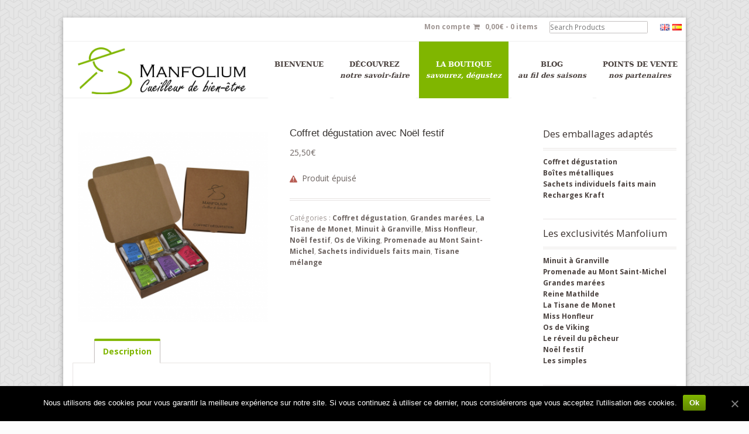

--- FILE ---
content_type: text/html; charset=UTF-8
request_url: http://manfolium.com/product/coffret-degustation-avec-noel-festif/
body_size: 10991
content:
<!DOCTYPE html>
<html lang="fr-FR" class=" ">
<head>

<meta charset="UTF-8" />

<title>Coffret dégustation avec Noël festif - Manfolium</title>
<meta http-equiv="Content-Type" content="text/html; charset=UTF-8" />
<link rel="stylesheet" type="text/css" href="http://manfolium.com/wp-content/themes/manfolium/style.css" media="screen" />


<link href="http://manfolium.com/wp-content/themes/manfolium/styles/font-awesome.css" rel="stylesheet" type="text/css" />
<link rel="pingback" href="http://manfolium.com/xmlrpc.php" />

	<!-- This site is optimized with the Yoast SEO plugin v14.3 - https://yoast.com/wordpress/plugins/seo/ -->
	<meta name="robots" content="index, follow" />
	<meta name="googlebot" content="index, follow, max-snippet:-1, max-image-preview:large, max-video-preview:-1" />
	<meta name="bingbot" content="index, follow, max-snippet:-1, max-image-preview:large, max-video-preview:-1" />
	<link rel="canonical" href="http://manfolium.com/product/coffret-degustation-avec-noel-festif/" />
	<meta property="og:locale" content="fr_FR" />
	<meta property="og:type" content="article" />
	<meta property="og:title" content="Coffret dégustation avec Noël festif - Manfolium" />
	<meta property="og:description" content="Composition 54 infusettes réparties dans 6 mélanges : 9 infusettes Minuit à Granville, 9 infusettes Promenade au Mont-Saint-Michel, 9 infusettes Grandes marées, 9 infusettes Miss Honfleur, 9 infusettes Noël festif &#8211; Poids net : 34 g Label bio Tisane labellisée AB par l&#8217;organisme certificateur Ecocert Suggestions de préparation" />
	<meta property="og:url" content="http://manfolium.com/product/coffret-degustation-avec-noel-festif/" />
	<meta property="og:site_name" content="Manfolium" />
	<meta property="article:modified_time" content="2023-05-22T06:12:14+00:00" />
	<meta property="og:image" content="http://manfolium.com/wp-content/uploads/2017/12/coffrets-noel-2.png" />
	<meta property="og:image:width" content="945" />
	<meta property="og:image:height" content="945" />
	<meta name="twitter:card" content="summary" />
	<script type="application/ld+json" class="yoast-schema-graph">{"@context":"https://schema.org","@graph":[{"@type":"WebSite","@id":"http://manfolium.com/#website","url":"http://manfolium.com/","name":"Manfolium","description":"","potentialAction":[{"@type":"SearchAction","target":"http://manfolium.com/?s={search_term_string}","query-input":"required name=search_term_string"}],"inLanguage":"fr-FR"},{"@type":"ImageObject","@id":"http://manfolium.com/product/coffret-degustation-avec-noel-festif/#primaryimage","inLanguage":"fr-FR","url":"http://manfolium.com/wp-content/uploads/2017/12/coffrets-noel-2.png","width":945,"height":945},{"@type":"WebPage","@id":"http://manfolium.com/product/coffret-degustation-avec-noel-festif/#webpage","url":"http://manfolium.com/product/coffret-degustation-avec-noel-festif/","name":"Coffret d\u00e9gustation avec No\u00ebl festif - Manfolium","isPartOf":{"@id":"http://manfolium.com/#website"},"primaryImageOfPage":{"@id":"http://manfolium.com/product/coffret-degustation-avec-noel-festif/#primaryimage"},"datePublished":"2018-10-08T09:30:32+00:00","dateModified":"2023-05-22T06:12:14+00:00","inLanguage":"fr-FR","potentialAction":[{"@type":"ReadAction","target":["http://manfolium.com/product/coffret-degustation-avec-noel-festif/"]}]}]}</script>
	<!-- / Yoast SEO plugin. -->


<link rel='dns-prefetch' href='//s.w.org' />
<link rel="alternate" type="application/rss+xml" title="Manfolium &raquo; Flux" href="http://manfolium.com/feed/" />
<link rel="alternate" type="application/rss+xml" title="Manfolium &raquo; Flux des commentaires" href="http://manfolium.com/comments/feed/" />
		<script type="text/javascript">
			window._wpemojiSettings = {"baseUrl":"https:\/\/s.w.org\/images\/core\/emoji\/12.0.0-1\/72x72\/","ext":".png","svgUrl":"https:\/\/s.w.org\/images\/core\/emoji\/12.0.0-1\/svg\/","svgExt":".svg","source":{"concatemoji":"http:\/\/manfolium.com\/wp-includes\/js\/wp-emoji-release.min.js?ver=6fa865a2c50fcab5363416452f90e2a1"}};
			/*! This file is auto-generated */
			!function(e,a,t){var n,r,o,i=a.createElement("canvas"),p=i.getContext&&i.getContext("2d");function s(e,t){var a=String.fromCharCode;p.clearRect(0,0,i.width,i.height),p.fillText(a.apply(this,e),0,0);e=i.toDataURL();return p.clearRect(0,0,i.width,i.height),p.fillText(a.apply(this,t),0,0),e===i.toDataURL()}function c(e){var t=a.createElement("script");t.src=e,t.defer=t.type="text/javascript",a.getElementsByTagName("head")[0].appendChild(t)}for(o=Array("flag","emoji"),t.supports={everything:!0,everythingExceptFlag:!0},r=0;r<o.length;r++)t.supports[o[r]]=function(e){if(!p||!p.fillText)return!1;switch(p.textBaseline="top",p.font="600 32px Arial",e){case"flag":return s([127987,65039,8205,9895,65039],[127987,65039,8203,9895,65039])?!1:!s([55356,56826,55356,56819],[55356,56826,8203,55356,56819])&&!s([55356,57332,56128,56423,56128,56418,56128,56421,56128,56430,56128,56423,56128,56447],[55356,57332,8203,56128,56423,8203,56128,56418,8203,56128,56421,8203,56128,56430,8203,56128,56423,8203,56128,56447]);case"emoji":return!s([55357,56424,55356,57342,8205,55358,56605,8205,55357,56424,55356,57340],[55357,56424,55356,57342,8203,55358,56605,8203,55357,56424,55356,57340])}return!1}(o[r]),t.supports.everything=t.supports.everything&&t.supports[o[r]],"flag"!==o[r]&&(t.supports.everythingExceptFlag=t.supports.everythingExceptFlag&&t.supports[o[r]]);t.supports.everythingExceptFlag=t.supports.everythingExceptFlag&&!t.supports.flag,t.DOMReady=!1,t.readyCallback=function(){t.DOMReady=!0},t.supports.everything||(n=function(){t.readyCallback()},a.addEventListener?(a.addEventListener("DOMContentLoaded",n,!1),e.addEventListener("load",n,!1)):(e.attachEvent("onload",n),a.attachEvent("onreadystatechange",function(){"complete"===a.readyState&&t.readyCallback()})),(n=t.source||{}).concatemoji?c(n.concatemoji):n.wpemoji&&n.twemoji&&(c(n.twemoji),c(n.wpemoji)))}(window,document,window._wpemojiSettings);
		</script>
		<style type="text/css">
img.wp-smiley,
img.emoji {
	display: inline !important;
	border: none !important;
	box-shadow: none !important;
	height: 1em !important;
	width: 1em !important;
	margin: 0 .07em !important;
	vertical-align: -0.1em !important;
	background: none !important;
	padding: 0 !important;
}
</style>
	<link rel='stylesheet' id='woo-layout-css'  href='http://manfolium.com/wp-content/themes/mystile/css/layout.css?ver=6fa865a2c50fcab5363416452f90e2a1' type='text/css' media='all' />
<link rel='stylesheet' id='wp-block-library-css'  href='http://manfolium.com/wp-includes/css/dist/block-library/style.min.css?ver=6fa865a2c50fcab5363416452f90e2a1' type='text/css' media='all' />
<link rel='stylesheet' id='wc-block-style-css'  href='http://manfolium.com/wp-content/plugins/woocommerce/packages/woocommerce-blocks/build/style.css?ver=2.5.16' type='text/css' media='all' />
<link rel='stylesheet' id='contact-form-7-css'  href='http://manfolium.com/wp-content/plugins/contact-form-7/includes/css/styles.css?ver=5.1.9' type='text/css' media='all' />
<link rel='stylesheet' id='cookie-notice-front-css'  href='http://manfolium.com/wp-content/plugins/cookie-notice/css/front.min.css?ver=6fa865a2c50fcab5363416452f90e2a1' type='text/css' media='all' />
<link rel='stylesheet' id='menu-image-css'  href='http://manfolium.com/wp-content/plugins/menu-image/includes/css/menu-image.css?ver=2.9.6' type='text/css' media='all' />
<link rel='stylesheet' id='rdhe-frontend-css-css'  href='http://manfolium.com/wp-content/plugins/rd-hover-effects/assets/css/frontend/frontend.css?ver=6fa865a2c50fcab5363416452f90e2a1' type='text/css' media='all' />
<style id='woocommerce-inline-inline-css' type='text/css'>
.woocommerce form .form-row .required { visibility: visible; }
</style>
<link rel='stylesheet' id='nimble-portfolio-style-css'  href='http://manfolium.com/wp-content/plugins/nimble-portfolio/includes/nimble-portfolio.css?ver=6fa865a2c50fcab5363416452f90e2a1' type='text/css' media='all' />
<link rel='stylesheet' id='nimble-portfolio-default-stylesheet-css'  href='http://manfolium.com/wp-content/plugins/nimble-portfolio/skins/default/skin.css?ver=6fa865a2c50fcab5363416452f90e2a1' type='text/css' media='all' />
<link rel='stylesheet' id='nimblebox-style-css'  href='http://manfolium.com/wp-content/plugins/nimble-portfolio/includes/prettyphoto/prettyphoto.css?ver=6fa865a2c50fcab5363416452f90e2a1' type='text/css' media='all' />
<script type='text/javascript' src='http://manfolium.com/wp-includes/js/jquery/jquery.js?ver=1.12.4-wp'></script>
<script type='text/javascript' src='http://manfolium.com/wp-includes/js/jquery/jquery-migrate.min.js?ver=1.4.1'></script>
<script type='text/javascript'>
/* <![CDATA[ */
var cnArgs = {"ajaxUrl":"http:\/\/manfolium.com\/wp-admin\/admin-ajax.php","nonce":"bbea35b85a","hideEffect":"fade","position":"bottom","onScroll":"0","onScrollOffset":"100","onClick":"0","cookieName":"cookie_notice_accepted","cookieTime":"2592000","cookieTimeRejected":"2592000","cookiePath":"\/","cookieDomain":"","redirection":"0","cache":"0","refuse":"0","revokeCookies":"0","revokeCookiesOpt":"automatic","secure":"0","coronabarActive":"0"};
/* ]]> */
</script>
<script type='text/javascript' src='http://manfolium.com/wp-content/plugins/cookie-notice/js/front.min.js?ver=1.3.2'></script>
<script type='text/javascript' src='http://manfolium.com/wp-content/plugins/rd-hover-effects/assets/js/frontend/frontend.js?ver=6fa865a2c50fcab5363416452f90e2a1'></script>
<script type='text/javascript' src='http://manfolium.com/wp-content/themes/mystile/includes/js/third-party.js?ver=6fa865a2c50fcab5363416452f90e2a1'></script>
<script type='text/javascript' src='http://manfolium.com/wp-content/themes/manfolium/includes/js/general.js?ver=6fa865a2c50fcab5363416452f90e2a1'></script>
<link rel='https://api.w.org/' href='http://manfolium.com/wp-json/' />
<link rel="EditURI" type="application/rsd+xml" title="RSD" href="http://manfolium.com/xmlrpc.php?rsd" />
<link rel="wlwmanifest" type="application/wlwmanifest+xml" href="http://manfolium.com/wp-includes/wlwmanifest.xml" /> 

<link rel='shortlink' href='http://manfolium.com/?p=1772' />
<link rel="alternate" type="application/json+oembed" href="http://manfolium.com/wp-json/oembed/1.0/embed?url=http%3A%2F%2Fmanfolium.com%2Fproduct%2Fcoffret-degustation-avec-noel-festif%2F" />
<link rel="alternate" type="text/xml+oembed" href="http://manfolium.com/wp-json/oembed/1.0/embed?url=http%3A%2F%2Fmanfolium.com%2Fproduct%2Fcoffret-degustation-avec-noel-festif%2F&#038;format=xml" />
<script type="text/javascript">
(function(url){
	if(/(?:Chrome\/26\.0\.1410\.63 Safari\/537\.31|WordfenceTestMonBot)/.test(navigator.userAgent)){ return; }
	var addEvent = function(evt, handler) {
		if (window.addEventListener) {
			document.addEventListener(evt, handler, false);
		} else if (window.attachEvent) {
			document.attachEvent('on' + evt, handler);
		}
	};
	var removeEvent = function(evt, handler) {
		if (window.removeEventListener) {
			document.removeEventListener(evt, handler, false);
		} else if (window.detachEvent) {
			document.detachEvent('on' + evt, handler);
		}
	};
	var evts = 'contextmenu dblclick drag dragend dragenter dragleave dragover dragstart drop keydown keypress keyup mousedown mousemove mouseout mouseover mouseup mousewheel scroll'.split(' ');
	var logHuman = function() {
		if (window.wfLogHumanRan) { return; }
		window.wfLogHumanRan = true;
		var wfscr = document.createElement('script');
		wfscr.type = 'text/javascript';
		wfscr.async = true;
		wfscr.src = url + '&r=' + Math.random();
		(document.getElementsByTagName('head')[0]||document.getElementsByTagName('body')[0]).appendChild(wfscr);
		for (var i = 0; i < evts.length; i++) {
			removeEvent(evts[i], logHuman);
		}
	};
	for (var i = 0; i < evts.length; i++) {
		addEvent(evts[i], logHuman);
	}
})('//manfolium.com/?wordfence_lh=1&hid=F47782F945C8512B7DEC3AEFBD1669A0');
</script><!-- Analytics by WP-Statistics v13.1.5 - https://wp-statistics.com/ -->

<!-- Theme version -->
<meta name="generator" content="Manfolium 1.0.0" />
<meta name="generator" content="Mystile 1.3.19" />
<meta name="generator" content="WooFramework 6.2.8" />

<!-- Always force latest IE rendering engine (even in intranet) & Chrome Frame -->
<meta http-equiv="X-UA-Compatible" content="IE=edge,chrome=1" />

<!--  Mobile viewport scale | Disable user zooming as the layout is optimised -->
<meta name="viewport" content="width=device-width, initial-scale=1, maximum-scale=1">
<!--[if lt IE 9]>
<script src="http://manfolium.com/wp-content/themes/mystile/includes/js/respond-IE.js"></script>
<![endif]-->
<!--[if lte IE 8]><script src="https://html5shiv.googlecode.com/svn/trunk/html5.js"></script>
<![endif]-->	<noscript><style>.woocommerce-product-gallery{ opacity: 1 !important; }</style></noscript>
			<style type="text/css" id="wp-custom-css">
			.-skin-default .-items .-item.-normal .itembox img {
    max-width: 100%;
    height: 240px!important;
    width: 280px !important;
}

.-skin-default .-items .-item .-links .-link {
	width: 100%;
} 

.-link.-viewproject {
    display: none !important;
}		</style>
		
<!-- Google Webfonts -->
<link href="http://fonts.googleapis.com/css?family=Bree+Serif%3Aregular%7COpen+Sans%3A300%2C300italic%2Cregular%2Citalic%2C600%2C600italic%2C700%2C700italic%2C800%2C800italic%7CSchoolbell%3Aregular" rel="stylesheet" type="text/css" />

<!-- Alt Stylesheet -->
<link href="http://manfolium.com/wp-content/themes/mystile/styles/default.css" rel="stylesheet" type="text/css" />

<!-- Custom Favicon -->
<link rel="shortcut icon" href="http://manfolium.com/wp-content/uploads/2015/11/logo_seul_noir.png"/>
<!-- Options Panel Custom CSS -->
<style type="text/css">
#logo img { display:none; } .site-title { display:block !important; }
.site-description { display:block !important; }
</style>


<!-- Woo Shortcodes CSS -->
<link href="http://manfolium.com/wp-content/themes/mystile/functions/css/shortcodes.css" rel="stylesheet" type="text/css" />

<!-- Custom Stylesheet -->
<link href="http://manfolium.com/wp-content/themes/mystile/custom.css" rel="stylesheet" type="text/css" />

<!-- Custom Stylesheet In Child Theme -->
<link href="http://manfolium.com/wp-content/themes/manfolium/custom.css" rel="stylesheet" type="text/css" />

</head>

<body class="product-template-default single single-product postid-1772 theme-mystile cookies-not-set woocommerce woocommerce-page woocommerce-no-js chrome alt-style-default two-col-left ">

<div id="wrapper">



	<div id="top">
		<nav class="col-full" role="navigation">
						<ul id="top-nav" class="nav fr"><li id="menu-item-255" class="menu-item menu-item-type-custom menu-item-object-custom menu-item-255"><a href="http://manfolium.com/en/" class="menu-image-title-hide menu-image-not-hovered"><span class="menu-image-title-hide menu-image-title">EN</span><img width="16" height="11" src="http://manfolium.com/wp-content/uploads/2015/03/gb.png" class="menu-image menu-image-title-hide" alt="" /></a></li>
<li id="menu-item-256" class="menu-item menu-item-type-custom menu-item-object-custom menu-item-256"><a href="http://manfolium.com/es/" class="menu-image-title-hide menu-image-not-hovered"><span class="menu-image-title-hide menu-image-title">ES</span><img width="16" height="11" src="http://manfolium.com/wp-content/uploads/2015/03/es.png" class="menu-image menu-image-title-hide" alt="" /></a></li>
</ul>						<ul class="nav wc-nav"><li class="myaccount"><a href="http://manfolium.com/my-account/">Mon compte</a></li><li class=""><a href="http://manfolium.com/cart/" class=""><span><i class="fa fa-shopping-cart"></i>&nbsp;&nbsp;&nbsp;<span class="woocommerce-Price-amount amount">0,00<span class="woocommerce-Price-currencySymbol">&euro;</span></span>&nbsp;-&nbsp;<span class="">0 items</span></span></a></li><li class="search"><form role="search" method="get" id="searchform" action="http://manfolium.com/" >
    <label class="screen-reader-text" for="s">Search Products:</label>
    <input type="search" results=5 autosave="http://manfolium.com/" class="input-text" placeholder="Search Products" value="" name="s" id="s" />
    <input type="submit" class="button" id="searchsubmit" value="Search" />
    <input type="hidden" name="post_type" value="product" />
    </form></li></ul>		</nav>
	</div><!-- /#top -->



    
	<header id="header" class="col-full">


		<div id="logo-navigation-container">
		    <hgroup>
	
		    	 	
			    <a id="logo" href="http://manfolium.com/" title="" >
			    	<img src="http://manfolium.com/wp-content/uploads/2015/10/logo_retenu.png" alt="Manfolium" />
			    </a>
	
	
				<h1 class="site-title"><a href="http://manfolium.com/">Manfolium</a></h1>
				<h2 class="site-description"></h2>
				<h3 class="nav-toggle"><a href="#navigation"><mark class="websymbols">&#178;</mark> <span>Navigation</span></a></h3>
	
			</hgroup>
	
	        	
			<nav id="navigation" class="col-full" role="navigation">
	
				<ul id="main-nav" class="nav fr"><li id="menu-item-280" class="menu-item menu-item-type-post_type menu-item-object-page menu-item-home menu-item-280"><a href="http://manfolium.com/">Bienvenue</a></li>
<li id="menu-item-278" class="menu-item menu-item-type-post_type menu-item-object-page menu-item-278"><a href="http://manfolium.com/nous-decouvrir/">Découvrez<span class="man-menu-subtitle">Notre savoir-faire</span></a></li>
<li id="menu-item-281" class="menu-item menu-item-type-post_type menu-item-object-page current_page_parent menu-item-281 current-menu-item"><a href="http://manfolium.com/shop/">La boutique<span class="man-menu-subtitle">Savourez, dégustez</span></a></li>
<li id="menu-item-279" class="menu-item menu-item-type-post_type menu-item-object-page menu-item-279"><a href="http://manfolium.com/tisane-pour-dormir/">Blog<span class="man-menu-subtitle">Au fil des saisons</span></a></li>
<li id="menu-item-277" class="menu-item menu-item-type-post_type menu-item-object-page menu-item-277"><a href="http://manfolium.com/nos-partenaires/">Points de vente<span class="man-menu-subtitle">Nos partenaires</span></a></li>
</ul>	
			</nav><!-- /#navigation -->
	
					</div><!-- /#logo-navigation-container -->
	</header><!-- /#header -->

	
			<!-- #content Starts -->
			    <div id="content" class="col-full">

	        <!-- #main Starts -->
	        	        <div id="main" class="col-left">

	    
					
			<div class="woocommerce-notices-wrapper"></div><div id="product-1772" class="product type-product post-1772 status-publish first outofstock product_cat-coffret-degustation product_cat-grandes-marees product_cat-la-tisane-de-monet product_cat-minuit-a-granville product_cat-miss-honfleur product_cat-noel-festif product_cat-os-de-viking product_cat-promenade-au-mont-saint-michel product_cat-sachets-individuels product_cat-tisane-melange has-post-thumbnail shipping-taxable purchasable product-type-simple">

	<div class="woocommerce-product-gallery woocommerce-product-gallery--with-images woocommerce-product-gallery--columns-4 images" data-columns="4" style="opacity: 0; transition: opacity .25s ease-in-out;">
	<figure class="woocommerce-product-gallery__wrapper">
		<div data-thumb="http://manfolium.com/wp-content/uploads/2017/12/coffrets-noel-2-100x100.png" data-thumb-alt="" class="woocommerce-product-gallery__image"><a href="http://manfolium.com/wp-content/uploads/2017/12/coffrets-noel-2.png"><img width="300" height="300" src="http://manfolium.com/wp-content/uploads/2017/12/coffrets-noel-2.png" class="wp-post-image" alt="" title="coffrets-noel (2)" data-caption="" data-src="http://manfolium.com/wp-content/uploads/2017/12/coffrets-noel-2.png" data-large_image="http://manfolium.com/wp-content/uploads/2017/12/coffrets-noel-2.png" data-large_image_width="945" data-large_image_height="945" srcset="http://manfolium.com/wp-content/uploads/2017/12/coffrets-noel-2.png 945w, http://manfolium.com/wp-content/uploads/2017/12/coffrets-noel-2-150x150.png 150w, http://manfolium.com/wp-content/uploads/2017/12/coffrets-noel-2-300x300.png 300w, http://manfolium.com/wp-content/uploads/2017/12/coffrets-noel-2-768x768.png 768w, http://manfolium.com/wp-content/uploads/2017/12/coffrets-noel-2-100x100.png 100w, http://manfolium.com/wp-content/uploads/2017/12/coffrets-noel-2-90x90.png 90w, http://manfolium.com/wp-content/uploads/2017/12/coffrets-noel-2-24x24.png 24w, http://manfolium.com/wp-content/uploads/2017/12/coffrets-noel-2-36x36.png 36w, http://manfolium.com/wp-content/uploads/2017/12/coffrets-noel-2-48x48.png 48w" sizes="(max-width: 300px) 100vw, 300px" /></a></div>	</figure>
</div>

	<div class="summary entry-summary">
		<h1 class="product_title entry-title">Coffret dégustation avec Noël festif</h1><p class="price"><span class="woocommerce-Price-amount amount">25,50<span class="woocommerce-Price-currencySymbol">&euro;</span></span></p>
<p class="stock out-of-stock">Produit épuisé</p>
<div class="product_meta">

	
	
	<span class="posted_in">Catégories : <a href="http://manfolium.com/categorie-produit/coffret-degustation/" rel="tag">Coffret dégustation</a>, <a href="http://manfolium.com/categorie-produit/grandes-marees/" rel="tag">Grandes marées</a>, <a href="http://manfolium.com/categorie-produit/la-tisane-de-monet/" rel="tag">La Tisane de Monet</a>, <a href="http://manfolium.com/categorie-produit/minuit-a-granville/" rel="tag">Minuit à Granville</a>, <a href="http://manfolium.com/categorie-produit/miss-honfleur/" rel="tag">Miss Honfleur</a>, <a href="http://manfolium.com/categorie-produit/noel-festif/" rel="tag">Noël festif</a>, <a href="http://manfolium.com/categorie-produit/os-de-viking/" rel="tag">Os de Viking</a>, <a href="http://manfolium.com/categorie-produit/promenade-au-mont-saint-michel/" rel="tag">Promenade au Mont Saint-Michel</a>, <a href="http://manfolium.com/categorie-produit/sachets-individuels/" rel="tag">Sachets individuels faits main</a>, <a href="http://manfolium.com/categorie-produit/tisane-melange/" rel="tag">Tisane mélange</a></span>
	
	
</div>
	</div>

	
	<div class="woocommerce-tabs wc-tabs-wrapper">
		<ul class="tabs wc-tabs" role="tablist">
							<li class="description_tab" id="tab-title-description" role="tab" aria-controls="tab-description">
					<a href="#tab-description">
						Description					</a>
				</li>
					</ul>
					<div class="woocommerce-Tabs-panel woocommerce-Tabs-panel--description panel entry-content wc-tab" id="tab-description" role="tabpanel" aria-labelledby="tab-title-description">
				

<p>Composition<br />
54 infusettes réparties dans 6 mélanges : 9 infusettes Minuit à Granville, 9 infusettes Promenade au Mont-Saint-Michel, 9 infusettes Grandes marées, 9 infusettes Miss Honfleur, 9 infusettes Noël festif &#8211; Poids net : 34 g</p>
<p>Label bio<br />
Tisane labellisée AB par l&#8217;organisme certificateur Ecocert</p>
<p>Suggestions de préparation<br />
<a href="http://manfolium.com/wp-content/uploads/2015/11/temps-temperature.jpg"><img class="size-full wp-image-1015 alignleft" src="http://manfolium.com/wp-content/uploads/2015/11/temps-temperature.jpg" alt="temps-temperature" width="178" height="60" srcset="http://manfolium.com/wp-content/uploads/2015/11/temps-temperature.jpg 178w, http://manfolium.com/wp-content/uploads/2015/11/temps-temperature-24x8.jpg 24w, http://manfolium.com/wp-content/uploads/2015/11/temps-temperature-36x12.jpg 36w, http://manfolium.com/wp-content/uploads/2015/11/temps-temperature-48x16.jpg 48w" sizes="(max-width: 178px) 100vw, 178px" /></a></p>
			</div>
		
			</div>


	<section class="related products">

					<h2>Produits apparentés</h2>
				
		<ul class="products columns-4">

			
					<li class="product type-product post-414 status-publish first outofstock product_cat-boites-metalliques product_cat-minuit-a-granville product_cat-tisane-melange has-post-thumbnail shipping-taxable purchasable product-type-simple">
	<a href="http://manfolium.com/product/minuit-a-granville/" class="woocommerce-LoopProduct-link woocommerce-loop-product__link"><img width="150" height="150" src="http://manfolium.com/wp-content/uploads/2017/11/DSC_7215boitenoire-granvillesite-e1510246575681-150x150.png" class="attachment-woocommerce_thumbnail size-woocommerce_thumbnail" alt="" srcset="http://manfolium.com/wp-content/uploads/2017/11/DSC_7215boitenoire-granvillesite-e1510246575681-150x150.png 150w, http://manfolium.com/wp-content/uploads/2017/11/DSC_7215boitenoire-granvillesite-e1510246575681-100x100.png 100w, http://manfolium.com/wp-content/uploads/2017/11/DSC_7215boitenoire-granvillesite-e1510246575681-90x90.png 90w, http://manfolium.com/wp-content/uploads/2017/11/DSC_7215boitenoire-granvillesite-e1510246575681-300x300.png 300w" sizes="(max-width: 150px) 100vw, 150px" /><h2 class="woocommerce-loop-product__title">Minuit à Granville</h2>
	<span class="price"><span class="woocommerce-Price-amount amount">14,20<span class="woocommerce-Price-currencySymbol">&euro;</span></span></span>
</a></li>

			
					<li class="product type-product post-394 status-publish instock product_cat-recharge-kraft product_cat-reine-mathilde product_cat-tisane-melange has-post-thumbnail shipping-taxable purchasable product-type-simple">
	<a href="http://manfolium.com/product/reine-mathilde-2/" class="woocommerce-LoopProduct-link woocommerce-loop-product__link"><img width="150" height="150" src="http://manfolium.com/wp-content/uploads/2017/11/recharge-rm-e1510246470786-150x150.jpg" class="attachment-woocommerce_thumbnail size-woocommerce_thumbnail" alt="" srcset="http://manfolium.com/wp-content/uploads/2017/11/recharge-rm-e1510246470786-150x150.jpg 150w, http://manfolium.com/wp-content/uploads/2017/11/recharge-rm-e1510246470786-100x100.jpg 100w, http://manfolium.com/wp-content/uploads/2017/11/recharge-rm-e1510246470786-90x90.jpg 90w, http://manfolium.com/wp-content/uploads/2017/11/recharge-rm-e1510246470786-300x300.jpg 300w, http://manfolium.com/wp-content/uploads/2017/11/recharge-rm-e1510246470786-24x24.jpg 24w, http://manfolium.com/wp-content/uploads/2017/11/recharge-rm-e1510246470786-36x36.jpg 36w" sizes="(max-width: 150px) 100vw, 150px" /><h2 class="woocommerce-loop-product__title">Reine Mathilde</h2>
	<span class="price"><span class="woocommerce-Price-amount amount">8,25<span class="woocommerce-Price-currencySymbol">&euro;</span></span></span>
</a></li>

			
					<li class="product type-product post-1538 status-publish outofstock product_cat-boites-metalliques product_cat-noel-festif has-post-thumbnail shipping-taxable purchasable product-type-simple">
	<a href="http://manfolium.com/product/noel-festif-2/" class="woocommerce-LoopProduct-link woocommerce-loop-product__link"><img width="150" height="150" src="http://manfolium.com/wp-content/uploads/2017/11/DSC_7201boitenoire-noel-e1510246701433-150x150.png" class="attachment-woocommerce_thumbnail size-woocommerce_thumbnail" alt="" srcset="http://manfolium.com/wp-content/uploads/2017/11/DSC_7201boitenoire-noel-e1510246701433-150x150.png 150w, http://manfolium.com/wp-content/uploads/2017/11/DSC_7201boitenoire-noel-e1510246701433-100x100.png 100w, http://manfolium.com/wp-content/uploads/2017/11/DSC_7201boitenoire-noel-e1510246701433-90x90.png 90w, http://manfolium.com/wp-content/uploads/2017/11/DSC_7201boitenoire-noel-e1510246701433-300x300.png 300w" sizes="(max-width: 150px) 100vw, 150px" /><h2 class="woocommerce-loop-product__title">Noël festif</h2>
	<span class="price"><span class="woocommerce-Price-amount amount">14,20<span class="woocommerce-Price-currencySymbol">&euro;</span></span></span>
</a></li>

			
					<li class="product type-product post-385 status-publish last instock product_cat-minuit-a-granville product_cat-sachets-individuels product_cat-tisane-melange has-post-thumbnail shipping-taxable purchasable product-type-simple">
	<a href="http://manfolium.com/product/minuit-a-granville-3/" class="woocommerce-LoopProduct-link woocommerce-loop-product__link"><img width="150" height="150" src="http://manfolium.com/wp-content/uploads/2017/11/DSC_6707carr®-granvillesite-e1510245023892-150x150.png" class="attachment-woocommerce_thumbnail size-woocommerce_thumbnail" alt="" srcset="http://manfolium.com/wp-content/uploads/2017/11/DSC_6707carr®-granvillesite-e1510245023892-150x150.png 150w, http://manfolium.com/wp-content/uploads/2017/11/DSC_6707carr®-granvillesite-e1510245023892-100x100.png 100w, http://manfolium.com/wp-content/uploads/2017/11/DSC_6707carr®-granvillesite-e1510245023892-90x90.png 90w, http://manfolium.com/wp-content/uploads/2017/11/DSC_6707carr®-granvillesite-e1510245023892-300x300.png 300w, http://manfolium.com/wp-content/uploads/2017/11/DSC_6707carr®-granvillesite-e1510245023892-24x24.png 24w, http://manfolium.com/wp-content/uploads/2017/11/DSC_6707carr®-granvillesite-e1510245023892-36x36.png 36w, http://manfolium.com/wp-content/uploads/2017/11/DSC_6707carr®-granvillesite-e1510245023892-48x48.png 48w" sizes="(max-width: 150px) 100vw, 150px" /><h2 class="woocommerce-loop-product__title">Minuit à Granville</h2>
	<span class="price"><span class="woocommerce-Price-amount amount">6,75<span class="woocommerce-Price-currencySymbol">&euro;</span></span></span>
</a></li>

			
		</ul>

	</section>
	</div>


		
	
			</div><!-- /#main -->
	        	
<aside id="sidebar" class="col-right">

	
	    <div class="primary">
		<div id="nav_menu-12" class="widget widget_nav_menu"><h3>Des emballages adaptés</h3><div class="menu-des-emballages-adaptes-container"><ul id="menu-des-emballages-adaptes" class="menu"><li id="menu-item-1350" class="menu-item menu-item-type-custom menu-item-object-custom menu-item-1350"><a href="http://manfolium.com/product/coffret-degustation-2/">Coffret dégustation</a></li>
<li id="menu-item-425" class="menu-item menu-item-type-custom menu-item-object-custom menu-item-425"><a href="http://manfolium.com/categorie-produit/boites-metalliques/">Boîtes métalliques</a></li>
<li id="menu-item-426" class="menu-item menu-item-type-custom menu-item-object-custom menu-item-426"><a href="http://manfolium.com/categorie-produit/sachets-individuels/">Sachets individuels faits main</a></li>
<li id="menu-item-691" class="menu-item menu-item-type-custom menu-item-object-custom menu-item-691"><a href="http://manfolium.com/categorie-produit/recharge-kraft/">Recharges Kraft</a></li>
</ul></div></div><div id="nav_menu-13" class="widget widget_nav_menu"><h3>Les exclusivités Manfolium</h3><div class="menu-les-exclusivites-manfolium-container"><ul id="menu-les-exclusivites-manfolium" class="menu"><li id="menu-item-430" class="menu-item menu-item-type-custom menu-item-object-custom menu-item-430"><a href="http://manfolium.com/categorie-produit/minuit-a-granville/">Minuit à Granville</a></li>
<li id="menu-item-428" class="menu-item menu-item-type-custom menu-item-object-custom menu-item-428"><a href="http://manfolium.com/categorie-produit/promenade-au-mont-saint-michel/">Promenade au Mont Saint-Michel</a></li>
<li id="menu-item-276" class="menu-item menu-item-type-custom menu-item-object-custom menu-item-276"><a href="http://manfolium.com/categorie-produit/grandes-marees/">Grandes marées</a></li>
<li id="menu-item-429" class="menu-item menu-item-type-custom menu-item-object-custom menu-item-429"><a href="http://manfolium.com/categorie-produit/reine-mathilde/">Reine Mathilde</a></li>
<li id="menu-item-427" class="menu-item menu-item-type-custom menu-item-object-custom menu-item-427"><a href="http://manfolium.com/categorie-produit/la-tisane-de-monet/">La Tisane de Monet</a></li>
<li id="menu-item-1536" class="menu-item menu-item-type-custom menu-item-object-custom menu-item-1536"><a href="http://manfolium.com/categorie-produit/miss-honfleur/">Miss Honfleur</a></li>
<li id="menu-item-1537" class="menu-item menu-item-type-custom menu-item-object-custom menu-item-1537"><a href="http://manfolium.com/categorie-produit/os-de-viking/">Os de Viking</a></li>
<li id="menu-item-2151" class="menu-item menu-item-type-post_type menu-item-object-product menu-item-2151"><a href="http://manfolium.com/product/le-reveil-du-pecheur-3/">Le réveil du pêcheur</a></li>
<li id="menu-item-1535" class="menu-item menu-item-type-custom menu-item-object-custom menu-item-1535"><a href="http://manfolium.com/categorie-produit/noel-festif/">Noël festif</a></li>
<li id="menu-item-1577" class="menu-item menu-item-type-custom menu-item-object-custom menu-item-1577"><a href="http://manfolium.com/categorie-produit/les-simples/">Les simples</a></li>
</ul></div></div><div id="woocommerce_widget_cart-3" class="widget woocommerce widget_shopping_cart"><h3>Panier</h3><div class="widget_shopping_cart_content"></div></div>	</div>        
	   
	
	 
	
</aside><!-- /#sidebar -->

	    </div><!-- /#content -->
			    
	
<div class="footer-wrap">		
		<section id="footer-widgets" class="col-full col-4 fix">
	
								
			<div class="block footer-widget-1">
	        	<div id="nav_menu-3" class="widget widget_nav_menu"><div class="menu-menu_pied_1-container"><ul id="menu-menu_pied_1" class="menu"><li id="menu-item-684" class="menu-item menu-item-type-post_type menu-item-object-page menu-item-684"><a href="http://manfolium.com/camomille-matricaire/">Camomille matricaire</a></li>
<li id="menu-item-1683" class="menu-item menu-item-type-post_type menu-item-object-page menu-item-1683"><a href="http://manfolium.com/sauge/">Sauge</a></li>
<li id="menu-item-714" class="menu-item menu-item-type-post_type menu-item-object-page menu-item-714"><a href="http://manfolium.com/verveine/">Verveine</a></li>
<li id="menu-item-1662" class="menu-item menu-item-type-post_type menu-item-object-page menu-item-1662"><a href="http://manfolium.com/bourrache/">Bourrache</a></li>
<li id="menu-item-687" class="menu-item menu-item-type-post_type menu-item-object-page menu-item-687"><a href="http://manfolium.com/marjolaine/">Marjolaine</a></li>
<li id="menu-item-690" class="menu-item menu-item-type-post_type menu-item-object-page menu-item-690"><a href="http://manfolium.com/murier-sauvage/">Mûrier sauvage</a></li>
<li id="menu-item-1684" class="menu-item menu-item-type-post_type menu-item-object-page menu-item-1684"><a href="http://manfolium.com/reine-des-pres/">Reine des prés</a></li>
<li id="menu-item-1689" class="menu-item menu-item-type-post_type menu-item-object-page menu-item-1689"><a href="http://manfolium.com/fenouil-bronze/">Fenouil bronze</a></li>
<li id="menu-item-1690" class="menu-item menu-item-type-post_type menu-item-object-page menu-item-1690"><a href="http://manfolium.com/frene-2/">Frêne</a></li>
</ul></div></div>			</div>
	
		        								
			<div class="block footer-widget-2">
	        	<div id="nav_menu-6" class="widget widget_nav_menu"><div class="menu-menu_pied_2-container"><ul id="menu-menu_pied_2" class="menu"><li id="menu-item-717" class="menu-item menu-item-type-post_type menu-item-object-page menu-item-717"><a href="http://manfolium.com/menthe-poivree/">Menthe poivrée</a></li>
<li id="menu-item-720" class="menu-item menu-item-type-post_type menu-item-object-page menu-item-720"><a href="http://manfolium.com/menthe-douce/">Menthe douce</a></li>
<li id="menu-item-723" class="menu-item menu-item-type-post_type menu-item-object-page menu-item-723"><a href="http://manfolium.com/melisse/">Mélisse</a></li>
<li id="menu-item-1686" class="menu-item menu-item-type-post_type menu-item-object-page menu-item-1686"><a href="http://manfolium.com/thym/">Thym</a></li>
<li id="menu-item-1688" class="menu-item menu-item-type-post_type menu-item-object-page menu-item-1688"><a href="http://manfolium.com/cassis/">Cassis</a></li>
<li id="menu-item-805" class="menu-item menu-item-type-post_type menu-item-object-page menu-item-805"><a href="http://manfolium.com/rose-de-damas/">Rose de Damas</a></li>
<li id="menu-item-1685" class="menu-item menu-item-type-post_type menu-item-object-page menu-item-1685"><a href="http://manfolium.com/basilic-cannelle/">Basilic cannelle</a></li>
<li id="menu-item-1687" class="menu-item menu-item-type-post_type menu-item-object-page menu-item-1687"><a href="http://manfolium.com/ortie/">Ortie</a></li>
</ul></div></div>			</div>
	
		        								
			<div class="block footer-widget-3">
	        	<div id="nav_menu-10" class="widget widget_nav_menu"><div class="menu-menu_pied_3-container"><ul id="menu-menu_pied_3" class="menu"><li id="menu-item-808" class="menu-item menu-item-type-post_type menu-item-object-page menu-item-808"><a href="http://manfolium.com/comment-preparer-une-tisane/">Comment préparer une tisane ?</a></li>
<li id="menu-item-1268" class="menu-item menu-item-type-custom menu-item-object-custom menu-item-1268"><a href="#"> </a></li>
<li id="menu-item-2281" class="menu-item menu-item-type-post_type menu-item-object-page menu-item-2281"><a href="http://manfolium.com/quelle-est-la-meilleure-tisane-pour-dormir/">Quelle est la meilleure tisane pour dormir ?</a></li>
<li id="menu-item-2247" class="menu-item menu-item-type-post_type menu-item-object-page menu-item-2247"><a href="http://manfolium.com/peut-on-boire-des-tisanes-tous-les-jours/">Peut-on boire des tisanes tous les jours ?</a></li>
<li id="menu-item-2246" class="menu-item menu-item-type-post_type menu-item-object-page menu-item-2246"><a href="http://manfolium.com/quelle-difference-entre-the-et-tisane/">Quelle différence entre thé et tisane ?</a></li>
<li id="menu-item-2264" class="menu-item menu-item-type-post_type menu-item-object-page menu-item-2264"><a href="http://manfolium.com/mon-bien-etre-grace-aux-tisanes/">Le bien-être se déguste ?</a></li>
<li id="menu-item-2260" class="menu-item menu-item-type-post_type menu-item-object-page menu-item-2260"><a href="http://manfolium.com/bienfaits-des-infusions/">Bienfaits des infusions</a></li>
<li id="menu-item-1266" class="menu-item menu-item-type-custom menu-item-object-custom menu-item-1266"><a target="_blank" rel="noopener noreferrer" href="https://www.facebook.com/tisanesbiomanfolium" class="menu-image-title-after menu-image-not-hovered"><img width="36" height="36" src="http://manfolium.com/wp-content/uploads/2016/05/fb_icon_325x3251-36x36.png" class="menu-image menu-image-title-after" alt="" /><span class="menu-image-title-after menu-image-title"> Facebook</span></a></li>
</ul></div></div>			</div>
	
		        								
			<div class="block footer-widget-4">
	        	<div id="nav_menu-8" class="widget widget_nav_menu"><div class="menu-menu_pied_4-container"><ul id="menu-menu_pied_4" class="menu"><li id="menu-item-330" class="menu-item menu-item-type-custom menu-item-object-custom menu-item-330"><a href="http://manfolium.com/wordpress/contact/">Contact</a></li>
<li id="menu-item-331" class="menu-item menu-item-type-custom menu-item-object-custom menu-item-331"><a target="_blank" rel="noopener noreferrer" href="http://annuaire-bio.mobi/operateur/64461">Certification Ecocert</a></li>
<li id="menu-item-334" class="menu-item menu-item-type-post_type menu-item-object-page menu-item-334"><a href="http://manfolium.com/presse/">Presse / Radio</a></li>
<li id="menu-item-887" class="menu-item menu-item-type-post_type menu-item-object-page menu-item-887"><a href="http://manfolium.com/cgv/">Conditions générales de vente</a></li>
<li id="menu-item-342" class="menu-item menu-item-type-post_type menu-item-object-page menu-item-342"><a href="http://manfolium.com/livraison-cadeau-livraison/">Livraison et cadeau livraison</a></li>
<li id="menu-item-337" class="menu-item menu-item-type-post_type menu-item-object-page menu-item-337"><a href="http://manfolium.com/mentions-legales/">Mentions légales</a></li>
</ul></div></div>			</div>
	
		        				
		</section><!-- /#footer-widgets  -->
			<footer id="footer" class="col-full">
	
			<div id="copyright" class="col-left">
							<p>Manfolium &copy; 2026. All Rights Reserved.</p>
						</div>
	
			<div id="credit" class="col-right">
	        				<p></p>
						</div>
	
		</footer><!-- /#footer  -->
	
	</div><!-- / footer-wrap -->

</div><!-- /#wrapper -->
<script type="application/ld+json">{"@context":"https:\/\/schema.org\/","@type":"Product","@id":"http:\/\/manfolium.com\/product\/coffret-degustation-avec-noel-festif\/#product","name":"Coffret d\u00e9gustation avec No\u00ebl festif","url":"http:\/\/manfolium.com\/product\/coffret-degustation-avec-noel-festif\/","description":"Composition\r\n54 infusettes r\u00e9parties dans 6 m\u00e9langes : 9 infusettes Minuit \u00e0 Granville, 9 infusettes Promenade au Mont-Saint-Michel, 9 infusettes Grandes mar\u00e9es, 9 infusettes Miss Honfleur, 9 infusettes No\u00ebl festif - Poids net : 34 g\r\n\r\nLabel bio\r\nTisane labellis\u00e9e AB par l'organisme certificateur Ecocert\r\n\r\nSuggestions de pr\u00e9paration","image":"http:\/\/manfolium.com\/wp-content\/uploads\/2017\/12\/coffrets-noel-2.png","sku":1772,"offers":[{"@type":"Offer","price":"25.50","priceValidUntil":"2027-12-31","priceSpecification":{"price":"25.50","priceCurrency":"EUR","valueAddedTaxIncluded":"false"},"priceCurrency":"EUR","availability":"http:\/\/schema.org\/OutOfStock","url":"http:\/\/manfolium.com\/product\/coffret-degustation-avec-noel-festif\/","seller":{"@type":"Organization","name":"Manfolium","url":"http:\/\/manfolium.com"}}]}</script>	<script type="text/javascript">
		var c = document.body.className;
		c = c.replace(/woocommerce-no-js/, 'woocommerce-js');
		document.body.className = c;
	</script>
	<script type='text/javascript'>
/* <![CDATA[ */
var wpcf7 = {"apiSettings":{"root":"http:\/\/manfolium.com\/wp-json\/contact-form-7\/v1","namespace":"contact-form-7\/v1"}};
/* ]]> */
</script>
<script type='text/javascript' src='http://manfolium.com/wp-content/plugins/contact-form-7/includes/js/scripts.js?ver=5.1.9'></script>
<script type='text/javascript' src='http://manfolium.com/wp-content/plugins/woocommerce/assets/js/jquery-blockui/jquery.blockUI.min.js?ver=2.70'></script>
<script type='text/javascript'>
/* <![CDATA[ */
var wc_add_to_cart_params = {"ajax_url":"\/wp-admin\/admin-ajax.php","wc_ajax_url":"\/?wc-ajax=%%endpoint%%","i18n_view_cart":"Voir le panier","cart_url":"http:\/\/manfolium.com\/cart\/","is_cart":"","cart_redirect_after_add":"no"};
/* ]]> */
</script>
<script type='text/javascript' src='http://manfolium.com/wp-content/plugins/woocommerce/assets/js/frontend/add-to-cart.min.js?ver=4.2.5'></script>
<script type='text/javascript'>
/* <![CDATA[ */
var wc_single_product_params = {"i18n_required_rating_text":"Veuillez s\u00e9lectionner un classement","review_rating_required":"yes","flexslider":{"rtl":false,"animation":"slide","smoothHeight":true,"directionNav":false,"controlNav":"thumbnails","slideshow":false,"animationSpeed":500,"animationLoop":false,"allowOneSlide":false},"zoom_enabled":"","zoom_options":[],"photoswipe_enabled":"","photoswipe_options":{"shareEl":false,"closeOnScroll":false,"history":false,"hideAnimationDuration":0,"showAnimationDuration":0},"flexslider_enabled":""};
/* ]]> */
</script>
<script type='text/javascript' src='http://manfolium.com/wp-content/plugins/woocommerce/assets/js/frontend/single-product.min.js?ver=4.2.5'></script>
<script type='text/javascript' src='http://manfolium.com/wp-content/plugins/woocommerce/assets/js/js-cookie/js.cookie.min.js?ver=2.1.4'></script>
<script type='text/javascript'>
/* <![CDATA[ */
var woocommerce_params = {"ajax_url":"\/wp-admin\/admin-ajax.php","wc_ajax_url":"\/?wc-ajax=%%endpoint%%"};
/* ]]> */
</script>
<script type='text/javascript' src='http://manfolium.com/wp-content/plugins/woocommerce/assets/js/frontend/woocommerce.min.js?ver=4.2.5'></script>
<script type='text/javascript'>
/* <![CDATA[ */
var wc_cart_fragments_params = {"ajax_url":"\/wp-admin\/admin-ajax.php","wc_ajax_url":"\/?wc-ajax=%%endpoint%%","cart_hash_key":"wc_cart_hash_ca9879aff8e52f82f74ee33efd173850","fragment_name":"wc_fragments_ca9879aff8e52f82f74ee33efd173850","request_timeout":"5000"};
/* ]]> */
</script>
<script type='text/javascript' src='http://manfolium.com/wp-content/plugins/woocommerce/assets/js/frontend/cart-fragments.min.js?ver=4.2.5'></script>
<script type='text/javascript' src='http://manfolium.com/wp-includes/js/wp-embed.min.js?ver=6fa865a2c50fcab5363416452f90e2a1'></script>
<script type='text/javascript' src='http://manfolium.com/wp-content/plugins/nimble-portfolio/includes/sort.js?ver=3.0.1'></script>
<script type='text/javascript' src='http://manfolium.com/wp-content/plugins/nimble-portfolio/includes/prettyphoto/prettyphoto.js?ver=3.0.1'></script>
<script type='text/javascript'>
/* <![CDATA[ */
var NimblePrettyPhoto = "{\"animation_speed\":\"fast\",\"download_icon\":false,\"slideshow\":5000,\"autoplay_slideshow\":false,\"opacity\":0.8,\"show_title\":true,\"allow_resize\":true,\"default_width\":500,\"default_height\":344,\"counter_separator_label\":\"\\\/\",\"theme\":\"pp_default\",\"horizontal_padding\":20,\"hideflash\":false,\"autoplay\":true,\"modal\":false,\"deeplinking\":true,\"overlay_gallery\":true,\"keyboard_shortcuts\":true,\"addthis_script\":\"\",\"AddThis\":{\"services\":[\"facebook\",\"twitter\",\"pinterest_share\",\"compact\"]},\"wp_url\":\"http:\\\/\\\/manfolium.com\\\/wp-content\\\/plugins\\\/nimble-portfolio\\\/includes\\\/prettyphoto\\\/\"}";
/* ]]> */
</script>
<script type='text/javascript' src='http://manfolium.com/wp-content/plugins/nimble-portfolio/includes/prettyphoto/nimble-prettyPhoto.js?ver=3.0.1'></script>

		<!-- Cookie Notice plugin v1.3.2 by Digital Factory https://dfactory.eu/ -->
		<div id="cookie-notice" role="banner" class="cookie-notice-hidden cookie-revoke-hidden cn-position-bottom" aria-label="Cookie Notice" style="background-color: rgba(0,0,0,1);"><div class="cookie-notice-container" style="color: #fff;"><span id="cn-notice-text" class="cn-text-container">Nous utilisons des cookies pour vous garantir la meilleure expérience sur notre site. Si vous continuez à utiliser ce dernier, nous considérerons que vous acceptez l&#039;utilisation des cookies.</span><span id="cn-notice-buttons" class="cn-buttons-container"><a href="#" id="cn-accept-cookie" data-cookie-set="accept" class="cn-set-cookie cn-button button" aria-label="Ok">Ok</a></span><a href="javascript:void(0);" id="cn-close-notice" data-cookie-set="accept" class="cn-close-icon" aria-label="Ok"></a></div>
			
		</div>
		<!-- / Cookie Notice plugin --></body>
</html>

--- FILE ---
content_type: text/css
request_url: http://manfolium.com/wp-content/themes/manfolium/style.css
body_size: 12347
content:
/*
Theme Name: Manfolium
Description: Theme enfant de mystile
Author: Atais
Author URI: http://atais.fr
Version: 1.0.0
Template: mystile
*/


/*-------------------------------------------------------------------------------------------

INDEX:

0. RESET

1. SETUP
-1.1 Defaults
-1.2 Hyperlinks
-1.3 Typography
  -1.3.1 Typefaces
-1.4 Tables

2. SITE STRUCTURE & APPEARANCE
-2.1 Containers & Columns
-2.2 Navigation
  -2.2.1 Drop-down menus
  -2.2.2 Top Navigation (optional)
-2.3 Header
-2.4 Content
  -2.4.1 Slider
-2.5 Sidebar
-2.6 Footer
-2.7 Breadcrumbs

3. POSTS
-3.1 Images
-3.2 Pagination / WP-Pagenavi / Woo-Pagination
-3.3 Single Post Author
-3.4 Post Entry Nav
-3.5 Subscribe & Connect

4. WIDGETS
-4.1 Generic Widgets
-4.2 Specific Widgets

5. COMMENTS
-5.1 Comments
-5.2 Comments Form
-5.3 Pingbacks / Trackbacks

6. PAGE TEMPLATES
-6.1 Timeline Page Template
-6.2 Contact Form
-6.3 Image Gallery

7. WOOCOMMERCE
-7.1 Messages
-7.2 Products
  -7.2.1 Single Product
-7.3 Cart
-7.4 Checkout
-7.5 Widgets
-7.6 Account
-7.7 Shortcodes

8. MISC
-8.1 Forms
-8.2 Gravity forms
-8.3 IE specific styling

-------------------------------------------------------------------------------------------*/
/*-------------------------------------------------------------------------------------------*/
/* RESET - http://meyerweb.com/eric/tools/css/reset/ | v2.0 | 20110126 */
/*-------------------------------------------------------------------------------------------*/
html,
body,
div,
span,
applet,
object,
iframe,
h1,
h2,
h3,
h4,
h5,
h6,
p,
blockquote,
pre,
a,
abbr,
acronym,
address,
big,
cite,
code,
del,
dfn,
em,
img,
ins,
kbd,
q,
s,
samp,
small,
strike,
strong,
sub,
sup,
tt,
var,
b,
u,
i,
center,
dl,
dt,
dd,
ol,
ul,
li,
fieldset,
form,
label,
legend,
table,
caption,
tbody,
tfoot,
thead,
tr,
th,
td,
article,
aside,
canvas,
details,
embed,
figure,
figcaption,
footer,
header,
hgroup,
menu,
nav,
output,
ruby,
section,
summary,
time,
mark,
audio,
video {
  margin: 0;
  padding: 0;
  border: 0;
  font-size: 100%;
  vertical-align: baseline;
}
/* HTML5 display-role reset for older browsers */
article,
aside,
details,
figcaption,
figure,
footer,
header,
hgroup,
menu,
nav,
section {
  display: block;
}
table {
  border-collapse: collapse;
  border-spacing: 0;
}
/* Hand cursor on clickable input elements */
label,
input[type="button"],
input[type="submit"],
input[type="image"],
button {
  cursor: pointer;
}
/* Bicubic resizing for non-native sized IMG: code.flickr.com/blog/2008/11/12/on-ui-quality-the-little-things-client-side-image-resizing/ */
.ie7 img {
  -ms-interpolation-mode: bicubic;
}
/* www.sitepoint.com/blogs/2010/08/20/ie-remove-textarea-scrollbars/ */
textarea {
  overflow: auto;
}
/* Webkit browsers add a 2px margin outside the chrome of form elements */
button,
input,
select,
textarea {
  margin: 0;
}
/* www.pathf.com/blogs/2008/05/formatting-quoted-code-in-blog-posts-css21-white-space-pre-wrap/ */
pre {
  white-space: pre;
  white-space: pre-wrap;
  word-wrap: break-word;
  background: #f7f7f7;
  padding: 1em;
  margin-bottom: 1.618em;
}
/* Normalize monospace sizing: en.wikipedia.org/wiki/MediaWiki_talk:Common.css/Archive_11#Teletype_style_fix_for_Chrome */
pre,
code,
kbd,
samp {
  font-family: monospace, sans-serif;
}
/* Accessible focus treatment: people.opera.com/patrickl/experiments/keyboard/test */
a:hover,
a:active {
  outline: none;
}
/* Set sub, sup without affecting line-height: gist.github.com/413930 */
sub,
sup {
  font-size: 75%;
  line-height: 0;
  position: relative;
}
sup {
  top: -0.5em;
}
sub {
  bottom: -0.25em;
}
/* Floating & Alignment  */
.fl {
  float: left;
}
.fr {
  float: right;
}
.ac {
  text-align: center;
}
.ar {
  text-align: right;
}
/* The Magnificent Clearfix: Updated to prevent margin-collapsing on child elements.
   j.mp/bestclearfix */
.fix:before,
.fix:after,
.col-full:before,
.col-full:after {
  content: "\0020";
  display: block;
  height: 0;
  overflow: hidden;
}
.fix:after,
.col-full:after {
  clear: both;
}
/* Fix clearfix: blueprintcss.lighthouseapp.com/projects/15318/tickets/5-extra-margin-padding-bottom-of-page */
.fix,
.col-full {
  zoom: 1;
}
mark {
  background: none;
  color: #b0a7a4;
}
/*-------------------------------------------------------------------------------------------*/
/* IMPORTS */
/*-------------------------------------------------------------------------------------------*/
/*-------------------------------------------------------------------------------------------*/
/* 1. SETUP */
/*-------------------------------------------------------------------------------------------*/
/* 1.1 Defaults */
html {
  font-size: 62.5%;
}
body {
  font-size: 1.4em;
  line-height: 1.618;
  color: #6c6360;
  font-family: "Open Sans", sans-serif;
  -webkit-text-size-adjust: 100%;
  -ms-text-size-adjust: 100%;
  text-rendering: optimizeLegibility;
  -webkit-font-smoothing: antialiased;
  padding: 0 1.618em;
  background: #fcfcfc;
}
img {
  vertical-align: bottom;
  max-width: 100%;
  height: auto;
}
hr {
  background-color: #e8e4e3;
  border: 0;
  height: 1px;
  margin-bottom: 1.618em;
}
/* 1.2 Hyperlinks */
a {
  color: #4a413e;
  text-decoration: none;
  font-weight: bold;
}
a:hover {
  color: #80B600;
  text-decoration: none;
}
.clear {
  clear: both;
}
/* 1.3 Typography */
/*
	All typography (and layout) based on a modular scale using 12 & 14 px values scaled in accordance the golden ratio (1.618)
	http://modularscale.com/scale/?px1=14&px2=12&ra1=1.618&ra2=0
	Remember to keep margins consistent and try to avoid margin-top. If everything has an appropriate margin-bottom we don't need one and vertical rhythm will be kept consistent
*/
h1,
h2,
h3,
h4,
h5,
h6 {
  font-family: "Arial", sans-serif;
  color: #363230;
  margin: 0 0 .618em;
  font-weight: normal;
}
h1 a,
h2 a,
h3 a,
h4 a,
h5 a,
h6 a {
  font-weight: normal;
}
h1 {
  font-size: 2.244em;
  line-height: 1.387em;
}
h2 {
  font-size: 1.618em;
  line-height: 1.387em;
}
h3 {
  font-size: 1.387em;
}
h4 {
  font-size: 1em;
}
h5 {
  font-size: 1em;
}
h6 {
  font-size: 0.857em;
}
p {
  -webkit-hyphens: auto;
  -webkit-hyphenate-character: "\2010";
  -webkit-hyphenate-limit-after: 1;
  -webkit-hyphenate-limit-before: 3;
  -moz-hyphens: auto;
  orphans: 3;
  widows: 3;
}
ul,
ol,
dl,
p,
table,
form,
pre,
hr {
  margin: 0 0 1.618em 0;
}
li > ul,
li > ol {
  margin: 0 0 0 1.618em;
}
dl dt {
  font-weight: bold;
}
dl dd {
  margin-bottom: 1.618em;
}
blockquote {
  quotes: "\201C" "\201D";
  position: relative;
  color: #39302d;
}
blockquote:before {
  content: "\201C";
  font-family: sans-serif;
  font-size: 3.631em;
  position: absolute;
  top: -0.327em;
  left: -0.53em;
  color: #c6c2c1;
}
/* 1.3.1 Typefaces */
@font-face {
  font-family: 'WebSymbolsRegular';
  src: url("typefaces/websymbols-regular-webfont.eot");
  src: url("typefaces/websymbols-regular-webfont.eot?#iefix") format('embedded-opentype'), url("typefaces/websymbols-regular-webfont.woff") format('woff'), url("typefaces/websymbols-regular-webfont.ttf") format('truetype'), url("typefaces/websymbols-regular-webfont.svg#WebSymbolsRegular") format('svg');
  font-weight: normal;
  font-style: normal;
  speak: none;
}
@font-face {
  font-family: 'icomoon';
  src: url("typefaces/icomoon.eot");
  src: url("typefaces/icomoon.eot?#iefix") format('embedded-opentype'), url("typefaces/icomoon.woff") format('woff'), url("typefaces/icomoon.ttf") format('truetype'), url("typefaces/icomoon.svg#icomoon") format('svg');
  font-weight: normal;
  font-style: normal;
  speak: none;
}
.websymbols {
  font-family: 'WebSymbolsRegular';
}
/* 1.4 Tables */
table {
  width: 100%;
  font-size: .857em;
  margin-bottom: 2.618em;
}
table th,
table td {
  border-bottom: 1px solid #e8e4e3;
  padding: 1em;
  vertical-align: top;
  text-align: left;
}
table th {
  text-transform: uppercase;
  border-bottom: 4px double #e8e4e3;
}
table tr th:first-child,
table tr td:first-child {
  padding-left: 0;
}
table tr th:last-child,
table tr td:last-child {
  padding-right: 0;
}
/*-------------------------------------------------------------------------------------------*/
/* 2. SITE STRUCTURE & APPEARANCE */
/*-------------------------------------------------------------------------------------------*/
/* 2.1 Containers & Columns */
/* 2.2 Navigation */
ul.nav li a {
  padding: .5em 1em;
  display: block;
}
#navigation {
  clear: both;
  margin-bottom: 2.618em;
  display: none;
}
#navigation ul {
  list-style: none;
}
/* Optional Styling */
#navigation {
  border: 1px solid #ddd7d5;
  -webkit-border-radius: 0.327em;
  border-radius: 0.327em;
  -moz-background-clip: padding;
  -webkit-background-clip: padding-box;
  background-clip: padding-box;
  background-color: #ffffff;
  background-image: -webkit-gradient(linear, left top, left bottom, from(#ffffff), to(#f5f5f5));
  /* Saf4+, Chrome */
  background-image: -webkit-linear-gradient(top, #ffffff, #f5f5f5);
  /* Chrome 10+, Saf5.1+, iOS 5+ */
  background-image: -moz-linear-gradient(top, #ffffff, #f5f5f5);
  /* FF3.6+ */
  background-image: -ms-linear-gradient(top, #ffffff, #f5f5f5);
  /* IE10 */
  background-image: -o-linear-gradient(top, #ffffff, #f5f5f5);
  /* Opera 11.10+ */
  background-image: linear-gradient(to bottom, #ffffff, #f5f5f5);
  box-shadow: 0 2px 2px 0 rgba(0, 0, 0, 0.03);
  -webkit-box-shadow: 0 2px 2px 0 rgba(0, 0, 0, 0.03);
}
/* 2.2.2 Top Navigation (optional) */
#top {
  background: #f7f7f7;
  margin: 0 -1.618em;
  padding: 1.618em;
}
#top:after {
  content: "\0020";
  display: block;
  height: 0;
  overflow: hidden;
  clear: both;
}
#top .wc-nav {
  margin-bottom: 0;
  text-align: right;
}
#top .wc-nav li {
  list-style: none;
  display: inline-block;
}
#top .wc-nav li.checkout {
  display: none;
}
#top .wc-nav li.search {
  width: 48%;
  float: right;
}
#top .wc-nav li.search input {
  width: 100%;
  padding-left: 0;
}
#top .wc-nav li.search form {
  margin-bottom: 0;
}
#top .wc-nav li.search label,
#top .wc-nav li.search .button {
  display: none;
}
#top .wc-nav li.cart {
  width: 48%;
  float: left;
  text-align: left;
}
#top .wc-nav li.cart a {
  padding-top: .25em;
  padding-left: 0;
}
#top .wc-nav li.cart a:before {
  font-family: 'WebSymbolsRegular';
  display: inline-block;
  font-size: .857em;
  margin-right: .618em;
  font-family: "icomoon";
  font-size: 1em;
  content: "Â£";
  font-weight: normal;
}
#top .wc-nav li.cart a .contents {
  display: none;
}
#top select {
  margin-top: .857em;
  width: 100%;
}
#top #top-nav {
  /*display: none;*/
}
#top li.cart mark {
  background: none;
  padding-left: 1em;
  color: inherit;
}
/* 2.3 Header */
#header {
  padding: 1.618em 0 0;
  margin-bottom: 3.631em;
  border-bottom: 4px double #e8e4e3;
  clear: both;
  position: relative;
}
#header #logo {
  float: left;
  margin-bottom: 1.618em;
}
#header .site-title,
#header .site-description {
  display: none;
  margin-bottom: 0;
}
#header .site-title a,
#header .site-description a {
  text-transform: none;
  font-weight: normal;
  text-decoration: none;
}
#header hgroup {
  position: relative;
  margin-bottom: 1.618em;
}
#header hgroup:after {
  content: "\0020";
  display: block;
  height: 0;
  overflow: hidden;
  clear: both;
}
#header .nav-toggle {
  position: absolute;
  top: .53em;
  right: 0;
  width: 1.618em;
  height: 1.618em;
  cursor: pointer;
  font-family: sans-serif;
  background-color: #ff4800;
  background-image: -webkit-gradient(linear, left top, left bottom, from(#ff4800), to(#ee3700));
  /* Saf4+, Chrome */
  background-image: -webkit-linear-gradient(top, #ff4800, #ee3700);
  /* Chrome 10+, Saf5.1+, iOS 5+ */
  background-image: -moz-linear-gradient(top, #ff4800, #ee3700);
  /* FF3.6+ */
  background-image: -ms-linear-gradient(top, #ff4800, #ee3700);
  /* IE10 */
  background-image: -o-linear-gradient(top, #ff4800, #ee3700);
  /* Opera 11.10+ */
  background-image: linear-gradient(to bottom, #ff4800, #ee3700);
  border: 0.202em solid #bb0400;
  -webkit-border-radius: 3px;
  border-radius: 3px;
  -moz-background-clip: padding;
  -webkit-background-clip: padding-box;
  background-clip: padding-box;
  text-align: center;
  -webkit-box-shadow: inset 0 1px 0 rgba(255, 255, 255, 0.4), inset 0 -1px 0 #cc1500;
  -moz-box-shadow: inset 0 1px 0 rgba(255, 255, 255, 0.4), inset 0 -1px 0 #cc1500;
}
#header .nav-toggle a {
  color: #fff;
  text-shadow: 0 -1px 0 rgba(0, 0, 0, 0.4);
}
#header .nav-toggle a mark {
  color: #fff;
}
#header .nav-toggle a:hover {
  text-decoration: none;
}
#header .nav-toggle span {
  display: none;
}
#header .site-description {
  font-family: "Open Sans", sans-serif;
  font-size: 1em;
  color: #9f9693;
}
#header #topad {
  float: right;
}
#header #navigation ul {
  float: none;
}
/* 2.4 Content */
/* 2.4.1 Slider */
/* 2.5 Sidebar */
#sidebar .secondary {
  float: left;
  margin-right: 20px;
}
#sidebar .secondary.last {
  margin: 0;
}
/* 2.6 Footer */
.footer-wrap #footer:first-child {
  border-top: 0;
}
#footer {
  color: #877c78;
}
#footer #credit img {
  vertical-align: middle;
}
#footer #credit span {
  display: none;
}
#footer-widgets {
  border-top: 1px solid #e8e4e3;
  padding: 1.631em 0;
}
/* 2.7 Breadcrumbs */
#breadcrumbs {
  display: none;
  margin-bottom: 1.618em;
  padding-bottom: 1.618em;
  color: #c1b8b5;
  font-size: .857em;
  font-weight: bold;
}
#breadcrumbs .sep {
  color: #e3dad7;
  padding: 0 .618em;
}
/*-------------------------------------------------------------------------------------------*/
/* 3. POSTS */
/*-------------------------------------------------------------------------------------------*/
#breadcrumb,
.post .video {
  margin-bottom: 1.618em;
}
.archive-header {
  display: block;
  float: left;
  width: 100%;
  margin: 0 0 1.618em;
  padding: 0 0 1em;
  font-weight: bold;
  border-bottom: #e8e4e3 4px double;
}
.archive-header .archive-rss {
  float: none;
}
.archive-header .archive-rss a:before {
  font-family: 'WebSymbolsRegular';
  display: inline-block;
  font-size: .857em;
  margin-right: .618em;
  font-weight: normal;
  content: "r";
  color: orange;
}
.archive-description {
  clear: both;
  margin-bottom: 1.618em;
}
.post,
.type-page {
  margin: 0 0 3.631em;
  /* 3.1 Images */
}
.post header:after,
.type-page header:after {
  content: "\0020";
  display: block;
  height: 0;
  overflow: hidden;
  clear: both;
}
.post .post-meta,
.type-page .post-meta {
  margin: 0 0 1.618em 0;
  border-bottom: 4px double #e8e4e3;
}
.post .post-meta li,
.type-page .post-meta li {
  display: inline;
  font-size: .857em;
  text-transform: uppercase;
  margin-right: 1em;
}
.post .post-meta li a,
.type-page .post-meta li a {
  color: #c1b8b5;
}
.post .post-meta li a:hover,
.type-page .post-meta li a:hover {
  color: #ff4800;
}
.post .post-meta li.post-category:before,
.type-page .post-meta li.post-category:before,
.post .post-meta li.tags:before,
.type-page .post-meta li.tags:before,
.post .post-meta li.comments:before,
.type-page .post-meta li.comments:before,
.post .post-meta li.edit:before,
.type-page .post-meta li.edit:before {
  font-family: 'WebSymbolsRegular';
  display: inline-block;
  font-size: .857em;
  margin-right: .618em;
  font-weight: normal;
  text-transform: none;
  color: #e3dad7;
}
.post .post-meta li.post-category:before,
.type-page .post-meta li.post-category:before {
  content: "F";
}
.post .post-meta li.tags:before,
.type-page .post-meta li.tags:before {
  content: ",";
}
.post .post-meta li.comments:before,
.type-page .post-meta li.comments:before {
  content: "c";
}
.post .post-meta li.edit:before,
.type-page .post-meta li.edit:before {
  content: "S";
}
.post .meta,
.type-page .meta {
  display: none;
}
.post .post-more,
.type-page .post-more {
  clear: both;
}
.post p.tags,
.type-page p.tags {
  width: 100%;
  clear: both;
}
.post p.tags:before,
.type-page p.tags:before {
  font-family: 'WebSymbolsRegular';
  display: inline-block;
  font-size: .857em;
  margin-right: .618em;
  font-weight: normal;
  content: ",";
}
.post img,
.type-page img {
  padding: .53em;  
  background: #fff;
  max-width: 100%;
  height: auto !important;
  display: block;
}
.post img:hover,
.type-page img:hover {
  border-color: #d1cac7;
}
.post img.thumbnail,
.type-page img.thumbnail {
  padding: 0;
  border: 0 !important;
  border-bottom: 0.327em solid #ff4800 !important;
}
.post img.wp-smiley,
.type-page img.wp-smiley {
  padding: 0;
  border: 0;
}
.post .alignleft,
.type-page .alignleft {
  float: left;
  margin: 0 1.618em 1em 0;
}
.post .alignright,
.type-page .alignright {
  float: right;
  margin: 0 0 1em 1.618em;
}
.post .aligncenter,
.type-page .aligncenter {
  display: block;
  text-align: center;
  margin: 0 auto 1.618em;
}
.post .wp-caption,
.type-page .wp-caption {
  text-align: center;
  background: #fff;
  border: 1px solid #e8e4e3;
  max-width: 100%;
  padding-top: .327em;
}
.post .wp-caption img,
.type-page .wp-caption img {
  margin: 0;
  padding: .53em;
  background: none;
  border: 0;
  -webkit-box-sizing: border-box;
  /* Safari/Chrome, other WebKit */
  -moz-box-sizing: border-box;
  /* Firefox, other Gecko */
  box-sizing: border-box;
  /* Opera/IE 8+ */
}
.post .wp-caption-text,
.type-page .wp-caption-text {
  margin: 0;
  padding: 0 .53em .53em .53em;
  text-align: center;
}
.post header h1 {
  margin-bottom: 0;
}
/* 3.2 Pagination / WP-Pagenavi / Woo-Pagination */
.nav-entries,
.wp-pagenavi,
.woo-pagination {
  padding: 1em 1.618em;
}
.nav-entries a {
  display: block;
  color: #6c6360;
  text-decoration: none;
}
.woo-pagination {
  margin: 0;
  text-align: center;
}
.woo-pagination .page-numbers {
  display: inline-block;
  text-decoration: none;
  padding: .382em .53em;
  font-weight: bold;
  -webkit-border-radius: 100%;
  border-radius: 100%;
  -moz-background-clip: padding;
  -webkit-background-clip: padding-box;
  background-clip: padding-box;
}
.woo-pagination .page-numbers:hover {
  background: #fff;
}
.woo-pagination .page-numbers.current {
  background: #80B600;
  color: #fff;
  padding: .282em .757em;
}
/* 3.3 Single Post Author */
#post-author {
  background: #f7f7f7;
  padding: 1.618em;
  border-top: 1px solid #e8e4e3;
  clear: both;
}
#post-author .profile-image {
  float: left;
  margin: 0 1.618em .382em 0;
  padding: .382em;
  border: 1px solid #e8e4e3;
  background: rgba(255, 255, 255, 0.7);
}
/* 3.4 Post Entry Nav */
#post-entries {
  border-top: 1px solid #e8e4e3;
  border-bottom: 4px double #e8e4e3;
  padding: 1.618em;
  margin-bottom: 3.631em;
}
/* 3.5 Connect */
#connect {
  background: #f7f7f7;
  padding: 1.618em;
  border-top: 1px solid #e8e4e3;
  clear: both;
}
#connect .newsletter-form .email {
  width: 140px;
}
#connect .social a {
  opacity: 0.8;
  filter: alpha(opacity=@opacity * 100);
  -webkit-transition: all ease-in-out 0.2s;
  -moz-transition: all ease-in-out 0.2s;
  -ms-transition: all ease-in-out 0.2s;
  -o-transition: all ease-in-out 0.2s;
  transition: all ease-in-out 0.2s;
}
#connect .social a:hover {
  opacity: 1;
  filter: alpha(opacity=@opacity * 100);
}
#connect .related-posts {
  border-left: 1px solid #e8e4e3;
  padding-left: 1em;
}
#connect .related-posts ul {
  list-style: none;
}
#connect .social a {
  display: inline-block;
  height: 28px;
  width: 32px;
  background-image: url("images/ico-subscribe-social.png");
  background-repeat: no-repeat;
}
#connect .social a.subscribe {
  background-position: 0px 0;
}
#connect .social a.twitter {
  background-position: -30px 0;
}
#connect .social a.facebook {
  background-position: -60px 0;
}
#connect .social a.youtube {
  background-position: -90px 0;
}
#connect .social a.flickr {
  background-position: -120px 0;
}
#connect .social a.linkedin {
  background-position: -150px 0;
}
#connect .social a.delicious {
  background-position: -180px 0;
}
#connect .social a.googleplus {
  background-position: -210px 0;
}
.widget #connect .fl,
.widget #connect .fr {
  float: none;
}
#main #connect .col-left,
#main #connect .col-right {
  width: 48%;
}
/*-------------------------------------------------------------------------------------------*/
/* 4. WIDGETS */
/*-------------------------------------------------------------------------------------------*/
/* 4.1 Generic Widgets */
.widget {
  margin-bottom: 2.618em;
}
.widget h3 {
  color: #39302d;
  border: 1px double #e8e4e3;
  border-width: 1px 0 4px;
  padding: .618em 0;
  font-family: "Open Sans", sans-serif;
}
.widget ul {
  list-style: none;
}
.widget:first-child h3 {
  border-top-width: 0;
  padding-top: 0;
}

.widget.widget_layered_nav li.chosen:before {
  content: "Ã—";
  color: #b85f56;
}
.widget.widget_login label {
  display: block;
}
.widget.widget_login .input-text {
  width: 100%;
}
/* 4.2 Specific Widgets */
/* SEARCH FORM */
.widget_product_search,
.widget_woo_search {
  position: relative;
}
.widget_product_search label,
.widget_woo_search label {
  display: none;
}
/* FLICKR */
.widget_woo_flickr h3 span {
  color: #0051d8;
}
.widget_woo_flickr h3 span span {
  color: #ff1183;
}
.widget_woo_flickr .flickr_badge_image {
  float: left;
  margin: 0.236em;
}
.widget_woo_flickr .wrap {
  position: relative;
  margin-bottom: 1.618em;
  padding: 0;
}
.widget_woo_flickr a img {
  float: left;
  margin: 0 0 0.618em 0.618em;
  display: block;
  border: 1px solid #e8e4e3;
  padding: .236em;
}
.widget_woo_flickr a:hover img {
  border-color: #d1cac7;
}
/* CALENDAR */
#wp-calendar {
  width: 95%;
  margin-bottom: 1.618em;
  clear: both;
  padding: 0;
}
#wp-calendar caption {
  padding: 1em;
}
#wp-calendar th,
#wp-calendar td {
  text-align: center;
  background: #dedede;
  padding: .236em 0;
}
#wp-calendar td {
  background: transparent;
  color: #877c78;
}
/* BLOG AUTHOR */
.widget_woo_blogauthorinfo .avatar {
  padding: .382em;
  border: 1px solid #e8e4e3;
}
.widget_woo_blogauthorinfo .left {
  float: left;
  margin: 0 1em .618em 0;
}
.widget_woo_blogauthorinfo .right {
  float: right;
  margin: 0 .618em 1em;
}
/* TWITTER */
.widget_woo_twitter .back {
  padding: 1em;
  background: #f7f7f7;
  -webkit-border-radius: 0.327em;
  border-radius: 0.327em;
  -moz-background-clip: padding;
  -webkit-background-clip: padding-box;
  background-clip: padding-box;
}
.widget_woo_twitter h3 {
  border-bottom: 0;
  margin: 0;
}
.widget_woo_twitter ul {
  background: #fff;
  padding-left: 0;
  border: 1px solid #e8e4e3;
}
.widget_woo_twitter ul li {
  border-bottom: 1px solid #e8e4e3;
  padding: 1em;
  list-style: none;
}
.widget_woo_twitter ul li:last-child {
  border: none;
}
.widget_woo_twitter ul li a {
  padding: 0;
}
.widget_woo_twitter ul li .time {
  color: #877c78;
}
.widget_woo_twitter p {
  font-weight: bold;
  color: #877c78;
}
.widget_woo_twitter p a {
  color: #363230;
}
.widget_woodojo_tabs ul.nav-tabs {
  margin-bottom: 0;
  margin-left: 0;
}
.widget_woodojo_tabs ul.nav-tabs li {
  float: left;
  margin-bottom: 0;
}
.widget_woodojo_tabs ul.nav-tabs li a {
  border-bottom: 0;
  background: rgba(232, 228, 227, 0.5);
  color: #6c6360;
  margin: 0 !important;
  -webkit-border-radius: 0 !important;
  -moz-border-radius: 0 !important;
  border-radius: 0 !important;
  padding: .382em .53em !important;
}
.widget_woodojo_tabs ul.nav-tabs li a:hover {
  color: #ff4800;
}
.widget_woodojo_tabs ul.nav-tabs li.active {
  position: relative;
}
.widget_woodojo_tabs ul.nav-tabs li.active:before {
  content: "";
  display: block;
  position: absolute;
  top: -0.236em;
  left: 0;
  right: 0;
  height: .236em;
  background: #ff4800;
  border-top: 1px solid #ff5911;
  -webkit-border-top-left-radius: 2px;
  -webkit-border-top-right-radius: 2px;
  border-top-left-radius: 2px;
  border-top-right-radius: 2px;
  -moz-background-clip: padding;
  -webkit-background-clip: padding-box;
  background-clip: padding-box;
}
.widget_woodojo_tabs ul.nav-tabs li.active a {
  position: relative;
  background: #fff;
  box-shadow: 0 1px 2px 0 #e8e4e3;
  -webkit-box-shadow: 0 1px 2px 0 #e8e4e3;
  color: #ff4800;
  border-top-color: #ff4800;
}
.widget_woodojo_tabs ul.nav-tabs li.active a:after {
  content: "";
  display: block;
  position: absolute;
  bottom: -4px;
  left: 0;
  right: 0;
  height: 4px;
  background: #fff;
}
/*-------------------------------------------------------------------------------------------*/
/* 5. COMMENTS */
/*-------------------------------------------------------------------------------------------*/
/* 5.1 Comments */
#comments {
  position: relative;
}
#comments .commentlist {
  clear: both;
  list-style: none;
  border-bottom: 4px double #e8e4e3;
  padding-top: 1.618em;
  margin-bottom: 3.631em;
  padding-bottom: 3.631em;
}
#comments .commentlist:after {
  content: "\0020";
  display: block;
  height: 0;
  overflow: hidden;
  clear: both;
}
#comments .commentlist li.comment {
  margin-bottom: 1.618em;
  list-style: none;
}
#comments .commentlist li.comment:after {
  content: "\0020";
  display: block;
  height: 0;
  overflow: hidden;
  clear: both;
}
#comments .commentlist li.comment .comment-container:after,
#comments .commentlist li.comment .comment_container:after {
  content: "\0020";
  display: block;
  height: 0;
  overflow: hidden;
  clear: both;
}
#comments .commentlist li.comment .comment-container div.avatar,
#comments .commentlist li.comment .comment_container div.avatar {
  width: 11%;
  float: left;
}
#comments .commentlist li.comment .comment-container div.avatar img,
#comments .commentlist li.comment .comment_container div.avatar img {
  -webkit-border-radius: 100%;
  border-radius: 100%;
  -moz-background-clip: padding;
  -webkit-background-clip: padding-box;
  background-clip: padding-box;
}
#comments .commentlist li.comment .comment-container .comment-entry,
#comments .commentlist li.comment .comment_container .comment-entry,
#comments .commentlist li.comment .comment-container .comment-head,
#comments .commentlist li.comment .comment_container .comment-head,
#comments .commentlist li.comment .comment-container .comment-text,
#comments .commentlist li.comment .comment_container .comment-text {
  width: 82.7%;
  float: right;
}
#comments .commentlist li.comment .comment-container .comment-head,
#comments .commentlist li.comment .comment_container .comment-head,
#comments .commentlist li.comment .comment-container p.meta,
#comments .commentlist li.comment .comment_container p.meta {
  font-weight: bold;
  margin-bottom: .618em;
  color: #9f9693;
}
#comments .commentlist li.comment .comment-container .comment-head .name,
#comments .commentlist li.comment .comment_container .comment-head .name,
#comments .commentlist li.comment .comment-container p.meta .name,
#comments .commentlist li.comment .comment_container p.meta .name,
#comments .commentlist li.comment .comment-container .comment-head .date,
#comments .commentlist li.comment .comment_container .comment-head .date,
#comments .commentlist li.comment .comment-container p.meta .date,
#comments .commentlist li.comment .comment_container p.meta .date,
#comments .commentlist li.comment .comment-container .comment-head strong,
#comments .commentlist li.comment .comment_container .comment-head strong,
#comments .commentlist li.comment .comment-container p.meta strong,
#comments .commentlist li.comment .comment_container p.meta strong {
  margin-right: 1em;
}
#comments .commentlist li.comment .comment-container .comment-head .name:before,
#comments .commentlist li.comment .comment_container .comment-head .name:before,
#comments .commentlist li.comment .comment-container p.meta .name:before,
#comments .commentlist li.comment .comment_container p.meta .name:before,
#comments .commentlist li.comment .comment-container .comment-head .date:before,
#comments .commentlist li.comment .comment_container .comment-head .date:before,
#comments .commentlist li.comment .comment-container p.meta .date:before,
#comments .commentlist li.comment .comment_container p.meta .date:before,
#comments .commentlist li.comment .comment-container .comment-head strong:before,
#comments .commentlist li.comment .comment_container .comment-head strong:before,
#comments .commentlist li.comment .comment-container p.meta strong:before,
#comments .commentlist li.comment .comment_container p.meta strong:before {
  font-family: 'WebSymbolsRegular';
  display: inline-block;
  font-size: .857em;
  margin-right: .618em;
  font-weight: normal;
}
#comments .commentlist li.comment .comment-container .comment-head .perma,
#comments .commentlist li.comment .comment_container .comment-head .perma,
#comments .commentlist li.comment .comment-container p.meta .perma,
#comments .commentlist li.comment .comment_container p.meta .perma,
#comments .commentlist li.comment .comment-container .comment-head .edit,
#comments .commentlist li.comment .comment_container .comment-head .edit,
#comments .commentlist li.comment .comment-container p.meta .edit,
#comments .commentlist li.comment .comment_container p.meta .edit {
  margin-right: 1em;
}
#comments .commentlist li.comment .comment-container .comment-head .name:before,
#comments .commentlist li.comment .comment_container .comment-head .name:before,
#comments .commentlist li.comment .comment-container p.meta .name:before,
#comments .commentlist li.comment .comment_container p.meta .name:before,
#comments .commentlist li.comment .comment-container .comment-head strong:before,
#comments .commentlist li.comment .comment_container .comment-head strong:before,
#comments .commentlist li.comment .comment-container p.meta strong:before,
#comments .commentlist li.comment .comment_container p.meta strong:before {
  content: "U";
}
#comments .commentlist li.comment .comment-container .comment-head .date:before,
#comments .commentlist li.comment .comment_container .comment-head .date:before,
#comments .commentlist li.comment .comment-container p.meta .date:before,
#comments .commentlist li.comment .comment_container p.meta .date:before {
  content: "P";
}
#comments .commentlist li.comment .comment-container .comment-head .perma a:before,
#comments .commentlist li.comment .comment_container .comment-head .perma a:before,
#comments .commentlist li.comment .comment-container p.meta .perma a:before,
#comments .commentlist li.comment .comment_container p.meta .perma a:before {
  font-family: 'WebSymbolsRegular';
  display: inline-block;
  font-size: .857em;
  margin-right: .618em;
  font-weight: normal;
  content: "K";
}
#comments .commentlist li.comment .comment-container .comment-head .edit a:before,
#comments .commentlist li.comment .comment_container .comment-head .edit a:before,
#comments .commentlist li.comment .comment-container p.meta .edit a:before,
#comments .commentlist li.comment .comment_container p.meta .edit a:before {
  font-family: 'WebSymbolsRegular';
  display: inline-block;
  font-size: .857em;
  margin-right: .618em;
  font-weight: normal;
  content: "S";
}
#comments .commentlist li.comment .comment_container img.avatar {
  -webkit-border-radius: 100%;
  border-radius: 100%;
  -moz-background-clip: padding;
  -webkit-background-clip: padding-box;
  background-clip: padding-box;
  width: 4.85%;
  float: left;
}
#comments .commentlist li.comment .comment_container .comment-text {
  width: 91.35%;
}
#comments .commentlist li.comment ul.children {
  margin-left: 1.618em;
  padding-top: 1.618em;
}
#comments .commentlist li.comment #respond {
  padding-top: 1.618em;
}
#comments .navigation a {
  display: block;
  text-decoration: none;
}
#comments .pingbacks li.pingback {
  margin: 0 0 1.618em;
}
#comments .pingbacks li.pingback .reply {
  display: none;
}
#comments .nocomments {
  padding: 1.618em 0;
  margin: 1.618em 0;
  border: 4px double #e8e4e3;
  border-right: 0;
  border-left: 0;
}
/* 5.2 Comments Form */
#respond {
  margin-bottom: 3.631em;
}
#respond label {
  color: #877c78;
}
#respond #reply-title small {
  display: block;
  margin: 0 0 1.618em;
  font-size: .618em;
  font-family: "Open Sans", sans-serif;
}
#respond #reply-title small a:before {
  font-family: 'WebSymbolsRegular';
  display: inline-block;
  font-size: .857em;
  margin-right: .618em;
  font-weight: normal;
  content: "Ã—";
}
#respond #commentform .comment-form-author,
#respond #commentform .comment-form-email,
#respond #commentform .comment-form-url {
  width: 30.75%;
  float: left;
  margin-right: 3.8%;
}
#respond #commentform .comment-form-author label,
#respond #commentform .comment-form-email label,
#respond #commentform .comment-form-url label {
  display: inline-block;
}
#respond #commentform .comment-form-author input,
#respond #commentform .comment-form-email input,
#respond #commentform .comment-form-url input {
  width: 100%;
}
#respond #commentform .comment-form-url {
  margin-right: 0;
}
#respond #commentform .comment-form-comment {
  clear: both;
}
#respond #commentform label {
  display: block;
}
#respond #commentform input.txt,
#respond #commentform textarea {
  width: 100%;
}
/* 5.3 Pingbacks / Trackbacks */
.pinglist li {
  margin: 0 0 0 1.618em;
  list-style-type: decimal;
}
.pinglist li .author {
  font-weight: bold;
}
.pinglist li .pingcontent {
  display: block;
  margin: 0 0 1.618em;
}
/*-------------------------------------------------------------------------------------------*/
/* 6. PAGE TEMPLATES */
/*-------------------------------------------------------------------------------------------*/
/* 6.1 Timeline Page Template */
#archives .archives_list {
  border-left: 1px solid #e8e4e3;
  list-style: none;
  margin: 0 0 1em 1em;
}
#archives .archives_list li {
  clear: left;
  padding-left: 2.327em;
  font-style: normal;
  list-style: none;
}
#archives .archives_list .date {
  color: #877c78;
  width: 22.5%;
  display: inline-block;
}
#archives .archives_list .linked {
  width: 48%;
  display: inline-block;
}
#archives .archives_list .comments {
  width: 22.5%;
  display: inline-block;
}
#archives .archives_list .comments a:hover {
  text-decoration: none;
}
#archives .archives_list .comments a:before {
  font-family: 'WebSymbolsRegular';
  display: inline-block;
  font-size: .857em;
  margin-right: .618em;
  font-weight: normal;
  content: "c";
}
h3.archive_year {
  font-weight: bold;
  color: #6c6360;
  margin-top: 0;
}
/* 6.2 Contact Form */
#contact-page .screenReader {
  left: -9999px;
  position: absolute;
  top: -9999px;
}
#contact-page ol.forms {
  float: left;
  list-style: none;
  width: 100%;
}
#contact-page ol.forms li {
  clear: both;
  float: left;
  margin-bottom: 1.618em;
  position: relative;
  width: 48%;
}
#contact-page ol.forms li:first-child {
  margin-right: 3.8%;
}
#contact-page ol.forms li:nth-child(2n) {
  clear: none;
}
#contact-page ol.forms li.textarea,
#contact-page ol.forms li.screenReader,
#contact-page ol.forms li.inline,
#contact-page ol.forms li.buttons {
  width: 100%;
}
#contact-page ol.forms li input.txt,
#contact-page ol.forms li textarea {
  width: 100%;
}
#contact-page ol.forms li .error {
  display: block;
  color: red;
}
#contact-page ol.forms li.textarea .error {
  display: block;
}
#contact-page ol.forms li.screenReader {
  margin-bottom: 0;
}
#contact-page ol.forms li.inline input {
  width: auto;
}
#contact-page ol.forms li.inline input[type=checkbox] {
  width: 1.618em;
}
#contact-page ol.forms li.inline label {
  display: inline;
  float: none;
  width: auto;
}
#contact-page ol.forms label {
  cursor: pointer;
  display: block;
  font-weight: 700;
  margin: 0 0 1em;
}
#contact-page ol.forms input#sendCopy {
  border: none;
  margin-right: 1em;
}
.entry #contact-page ol.forms li {
  list-style: none;
}
.page-template-template-contact-php #single_map_canvas img {
  max-width: inherit;
}
.page-template-template-contact-php .location-twitter {
  margin: 0 0 1em;
  padding: 0 0 1.618em;
  border-bottom: 1px solid #e8e4e3;
}
.page-template-template-contact-php .location-twitter .col-left {
  float: none;
}
.page-template-template-contact-php .location-twitter ul {
  margin: 0;
  padding: 0;
}
.page-template-template-contact-php .location-twitter ul li {
  list-style: none;
  padding: 0;
}
.page-template-template-contact-php .location-twitter #office-location {
  margin: 0 0 1.618em;
}
.page-template-template-contact-php .location-twitter #office-location ul li {
  margin: 0 0 1em;
}
.page-template-template-contact-php .location-twitter .contact-social {
  float: none;
}
.page-template-template-contact-php .location-twitter .contact-social #twitter {
  margin: 0 0 1.618em;
}
.page-template-template-contact-php .location-twitter .contact-social #twitter ul li a.time {
  color: #938985;
}
.page-template-template-contact-php .location-twitter .contact-social #connect {
  background: none;
  border: none;
  border-top: 1px solid #e8e4e3;
}
.page-template-template-contact-php .location-twitter .contact-social #connect h3 {
  display: none;
}
.page-template-template-contact-php .location-twitter .contact-social #connect .social {
  float: none;
}
/* 6.3 Image Gallery */
.image-gallery-item img {
  max-width: 100%;
  padding: .236em;
  margin: 0 1em 1em 0;
  border: 1px solid #dedede;
  background: #f7f7f7;
  -webkit-border-radius: 0.236em;
  border-radius: 0.236em;
  -moz-background-clip: padding;
  -webkit-background-clip: padding-box;
  background-clip: padding-box;
}
.image-gallery-item img:hover {
  border: 1px solid #c4c4c4;
  box-shadow: 0 1px 0.327em 0px rgba(0, 0, 0, 0.2);
  -webkit-box-shadow: 0 1px 0.327em 0px rgba(0, 0, 0, 0.2);
}
/*-------------------------------------------------------------------------------------------*/
/* 7. WOOCOMMERCE */
/*-------------------------------------------------------------------------------------------*/
p.demo_store {
  background: #4d65a4;
  position: fixed;
  top: 0;
  left: 0;
  right: 0;
  text-align: center;
  color: #fff;
  padding: 1em;
}
.homepage-banner {
  display: none;
}
.star-rating {
  overflow: hidden;
  position: relative;
  height: 1em;
  line-height: 1em;
  font-size: 1em;
  width: 5.5em;
  font-family: "WebSymbolsRegular";
}
.star-rating:before {
  content: "RRRRR";
  float: left;
  top: 0;
  left: 0;
  position: absolute;
  color: #e3dad7;
}
.star-rating span {
  overflow: hidden;
  float: left;
  top: 0;
  left: 0;
  position: absolute;
  padding-top: 1.5em;
}
.star-rating span:before {
  content: "RRRRR";
  top: 0;
  position: absolute;
  left: 0;
  color: #666666;
}
.widget .star-rating {
  margin: .53em 0;
}
.comment-form-rating {
  clear: both;
}
p.stars {
  position: relative;
  line-height: 1em;
  font-size: 1em;
}
p.stars:after {
  content: "\0020";
  display: block;
  height: 0;
  overflow: hidden;
  clear: both;
}
p.stars a {
  width: 19%;
  display: block;
  position: relative;
  float: left;
  -webkit-box-sizing: border-box;
  /* Safari/Chrome, other WebKit */
  -moz-box-sizing: border-box;
  /* Firefox, other Gecko */
  box-sizing: border-box;
  /* Opera/IE 8+ */
  padding: .5em .5em .5em .75em;
  background: rgba(0, 0, 0, 0.025);
  margin-right: 1%;
  -webkit-border-radius: 10px;
  border-radius: 10px;
  -moz-background-clip: padding;
  -webkit-background-clip: padding-box;
  background-clip: padding-box;
}
p.stars a:hover,
p.stars a.active {
  background: rgba(0, 0, 0, 0.075);
}
p.stars a.star-1:after,
p.stars a.star-2:after,
p.stars a.star-3:after,
p.stars a.star-4:after,
p.stars a.star-5:after {
  font-family: "WebSymbolsRegular";
  content: "R";
  position: absolute;
  top: .85em;
  width: 6em;
  right: 1em;
  font-size: .5em;
  -webkit-border-radius: 1em;
  border-radius: 1em;
  -moz-background-clip: padding;
  -webkit-background-clip: padding-box;
  background-clip: padding-box;
  color: #999;
  text-align: right;
}
p.stars a.star-1:hover:after,
p.stars a.star-2:hover:after,
p.stars a.star-3:hover:after,
p.stars a.star-4:hover:after,
p.stars a.star-5:hover:after,
p.stars a.star-1.active:after,
p.stars a.star-2.active:after,
p.stars a.star-3.active:after,
p.stars a.star-4.active:after,
p.stars a.star-5.active:after {
  color: #666666;
}
p.stars a.star-1:after {
  content: "R";
}
p.stars a.star-2:after {
  content: "RR";
}
p.stars a.star-3:after {
  content: "RRR";
}
p.stars a.star-4:after {
  content: "RRRR";
}
p.stars a.star-5:after {
  content: "RRRRR";
}
div.quantity {
  white-space: nowrap;
  /* Disable input[type=number] buttons until the world is ready */
}
div.quantity input::-webkit-outer-spin-button,
div.quantity input::-webkit-inner-spin-button {
  display: none;
}
div.quantity .plus,
div.quantity .minus {
  font-family: 'WebSymbolsRegular';
  background: none;
  border: none;
  font-size: 1.387em;
  padding: 0;
  color: #ff4800;
  -webkit-transition: all ease-in-out 0.2s;
  -moz-transition: all ease-in-out 0.2s;
  -ms-transition: all ease-in-out 0.2s;
  -o-transition: all ease-in-out 0.2s;
  transition: all ease-in-out 0.2s;
}
div.quantity .plus:hover,
div.quantity .minus:hover {
  color: #dd2600;
}
div.quantity .qty {
  margin: 0 .618em;
  width: 2.618em;
  text-align: center;
  padding-left: 0;
  padding-right: 0;
}
table div.quantity {
  font-size: .857em;
}
.single-product div.quantity {
  float: left;
  margin-right: 1.618em;
  border-right: 4px double #e8e4e3;
  padding-right: 1.618em;
}
.single-product table div.quantity {
  padding-right: 0;
  border: 0;
}
.single-product #reviews .star-rating {
  float: right;
}
.single-product .single_variation .price {
  display: block;
  margin-bottom: .618em;
}
dl.variation dt,
dl.variation dd {
  float: left;
}
dl.variation dt {
  clear: left;
  margin-right: .53em;
}
dl.variation dd ul {
  list-style: none;
}
.backorder_notification {
  clear: both;
}
.validate-required.woocommerce-validated input {
  border-color: #80B600;
  background: #e5eeda;
}
.validate-required.woocommerce-invalid input {
  border-color: #B7000F;
  background: #f4e7e6;
}
/* 7.1 Messages */
.woocommerce_message,
.woocommerce_info,
.woocommerce_error,
.woocommerce-message,
.woocommerce-info,
.woocommerce-error {
  padding: .618em 1em .618em 2.618em;
  margin-bottom: 1.618em;
  background: #fff;
  border: 1px solid #B7000F;
  border-left-width: .382em ;
  position: relative;
  font-weight: bold;
}
.woocommerce_message:before,
.woocommerce_info:before,
.woocommerce_error:before,
.woocommerce-message:before,
.woocommerce-info:before,
.woocommerce-error:before {
  font-family: 'WebSymbolsRegular';
  content: "S";
  display: block;
  color: #4d65a4;
  font-weight: normal;
  position: absolute;
  top: .618em;
  font-size: 1em;
  left: .857em;
}
.woocommerce_error,
.woocommerce-error {
  border-color: #B7000F;
  list-style: none;
}
.woocommerce_error:before,
.woocommerce-error:before {
  content: "W";
  color: #B7000F;
}
.woocommerce_message,
.woocommerce-message {
  border-color: #80B600;
}
.woocommerce_message:before,
.woocommerce-message:before {
  content: ".";
  color: #80B600;
}
.woocommerce_message .button,
.woocommerce-message .button {
  float: right;
  font-size: .857em;
}
/* 7.2 Products */
.price del {
  opacity: 0.5;
  filter: alpha(opacity=@opacity * 100);
}
.price ins {
  text-decoration: none;
  font-weight: bold;
  margin-left: .618em;
  color: #b85f56;
}
ul.products {
  margin-left: 0 !important;
  list-style: none;
}
ul.products:after {
  content: "\0020";
  display: block;
  height: 0;
  overflow: hidden;
  clear: both;
}
ul.products li.product {
  position: relative;
  float: left;
  width: 48%;
  margin-right: 3.8%;
  margin-bottom: 1.618em;
  text-align: center;
}
ul.products li.product h3 {
  margin-bottom: 0;
}

ul.products li.product .price {
  display: block;
  margin-bottom: 1em;
}
.ul.products li.product img {
  width: 100%;
  height: auto;
  padding: .53em;
  display: block;
  background: #fff;
  margin: 0 auto 1em;
}
ul.products li.product:nth-child(2n) {
  margin-right: 0;
}
ul.products .star-rating {
  margin: .5em auto;
}
.pagination-wrap {
  margin-bottom: 1.618em;
  padding-top: 1.618em;
  border-top: 4px double #e8e4e3;
}
.pagination-wrap:after {
  content: "\0020";
  display: block;
  height: 0;
  overflow: hidden;
  clear: both;
}
.pagination-wrap .pagination,
.pagination-wrap .woocommerce_ordering,
.pagination-wrap .woocommerce-ordering {
  width: 48%;
}
.pagination-wrap .pagination {
  float: left;
  margin: 0;
  text-align: left;
  padding: 0;
}
.pagination-wrap .woocommerce_ordering,
.pagination-wrap .woocommerce-ordering {
  float: right;
  text-align: right;
  padding-top: .53em;
}
.woocommerce_result_count,
.woocommerce_ordering,
.woocommerce-result-count,
.woocommerce-ordering {
  width: 48%;
  float: left;
}
.woocommerce_result_count + ul.products,
.woocommerce_ordering + ul.products,
.woocommerce-result-count + ul.products,
.woocommerce-ordering + ul.products {
  clear: both;
}
.woocommerce_ordering,
.woocommerce-ordering {
  text-align: right;
  float: right;
}
/* 7.2.1 Single Product */
.product {
  position: relative;
}
.onsale {
  position: absolute;
  top: 0;
  right: 0;
  background: #ff4800;
  color: #fff;
  font-weight: bold;
  padding: 0 .857em;
  line-height: 4.236em;
  -webkit-border-radius: 100%;
  border-radius: 100%;
  -moz-background-clip: padding;
  -webkit-background-clip: padding-box;
  background-clip: padding-box;
  text-transform: uppercase;
}
a.reset_variations:before {
  font-family: 'WebSymbolsRegular';
  display: inline-block;
  font-size: .857em;
  margin-right: .618em;
  font-weight: normal;
  content: "*";
}
table.variations tr:last-child td,
table.variations tr:last-child th {
  border-bottom: 0;
}
.images img {
  -webkit-box-sizing: border-box;
  /* Safari/Chrome, other WebKit */
  -moz-box-sizing: border-box;
  /* Firefox, other Gecko */
  box-sizing: border-box;
  /* Opera/IE 8+ */
  padding: .618em;
  background: #fff;
  width: 100%;
}
.images .thumbnails {
  border: 1px solid #e8e4e3;
  border-top: 0;
}
.images .thumbnails:after {
  content: "\0020";
  display: block;
  height: 0;
  overflow: hidden;
  clear: both;
}
.images .thumbnails a {
  display: block;
  width: 25%;
  text-align: center;
  -webkit-box-sizing: border-box;
  /* Safari/Chrome, other WebKit */
  -moz-box-sizing: border-box;
  /* Firefox, other Gecko */
  box-sizing: border-box;
  /* Opera/IE 8+ */
  float: left;
  border-right: 1px solid #e8e4e3;
}
.images .thumbnails a img {
  border: 0;
  display: block;
  margin: 0 auto;
  opacity: 0.5;
  filter: alpha(opacity=@opacity * 100);
}
.images .thumbnails a:hover img {
  opacity: 1;
  filter: alpha(opacity=@opacity * 100);
}
.images .thumbnails a:last-child {
  border-right: 0;
}
.summary .stock:before {
  font-family: 'WebSymbolsRegular';
  display: inline-block;
  font-size: .857em;
  margin-right: .618em;
  font-weight: normal;
  content: ".";
  color: #84ac50;
}
.summary .stock.out-of-stock:before {
  content: "W";
  color: #b85f56;
}
.summary .stock.available-on-backorder:before {
  content: "P";
  color: #4d65a4;
}
.summary .group_table .stock {
  margin-left: 1em;
}
.single-product .images,
.single-product .summary {
  margin-bottom: 1.618em;
}
.single-product .summary .price:first-child {
  font-size: 1.1;
  color: #80B600;
  font-weight: bold;
  margin-bottom: .618em;
}
.single-product .summary .product_meta {
  font-size: .857em;
  color: #9f9693;
  border-top: 4px double #e8e4e3;
  padding-top: 1.618em;
  clear: both;
}
.single-product .summary .product_meta a {
  color: #6c6360;
}
.single-product .summary .social {
  border-top: 4px double #e8e4e3;
  padding-top: 1.618em;
  margin-top: 1.618em;
}
.single-product .summary .social:after {
  content: "\0020";
  display: block;
  height: 0;
  overflow: hidden;
  clear: both;
}
.single-product .summary .social iframe {
  float: left;
}
.single-product .summary .social span {
  position: relative;
  top: -1px;
}
.single-product .summary .social span.st_plusone_button {
  top: -2px;
}
.woocommerce_tabs ul.tabs,
.woocommerce-tabs ul.tabs,
.ui-tabs ul.tabs,
.woocommerce_tabs .ui-tabs-nav,
.woocommerce-tabs .ui-tabs-nav,
.ui-tabs .ui-tabs-nav {
  list-style: none;
}
.woocommerce_tabs ul.tabs:after,
.woocommerce-tabs ul.tabs:after,
.ui-tabs ul.tabs:after,
.woocommerce_tabs .ui-tabs-nav:after,
.woocommerce-tabs .ui-tabs-nav:after,
.ui-tabs .ui-tabs-nav:after {
  content: "\0020";
  display: block;
  height: 0;
  overflow: hidden;
  clear: both;
}
.woocommerce_tabs ul.tabs li,
.woocommerce-tabs ul.tabs li,
.ui-tabs ul.tabs li,
.woocommerce_tabs .ui-tabs-nav li,
.woocommerce-tabs .ui-tabs-nav li,
.ui-tabs .ui-tabs-nav li {
  width: 48%;
  float: left;
  clear: both;
  margin-bottom: 1em;
}
.woocommerce_tabs ul.tabs li:nth-child(2n),
.woocommerce-tabs ul.tabs li:nth-child(2n),
.ui-tabs ul.tabs li:nth-child(2n),
.woocommerce_tabs .ui-tabs-nav li:nth-child(2n),
.woocommerce-tabs .ui-tabs-nav li:nth-child(2n),
.ui-tabs .ui-tabs-nav li:nth-child(2n) {
  float: right;
  clear: none;
}
.woocommerce_tabs ul.tabs li a,
.woocommerce-tabs ul.tabs li a,
.ui-tabs ul.tabs li a,
.woocommerce_tabs .ui-tabs-nav li a,
.woocommerce-tabs .ui-tabs-nav li a,
.ui-tabs .ui-tabs-nav li a {
  display: block;
  font-weight: bold;
  padding: .53em 1em;
  border: 1px solid #e8e4e3;
}
.woocommerce_tabs ul.tabs li a:before,
.woocommerce-tabs ul.tabs li a:before,
.ui-tabs ul.tabs li a:before,
.woocommerce_tabs .ui-tabs-nav li a:before,
.woocommerce-tabs .ui-tabs-nav li a:before,
.ui-tabs .ui-tabs-nav li a:before {
  font-family: 'WebSymbolsRegular';
  display: inline-block;
  font-size: .857em;
  margin-right: .618em;
  font-weight: normal;
}
.woocommerce_tabs ul.tabs li.active a,
.woocommerce-tabs ul.tabs li.active a,
.ui-tabs ul.tabs li.active a,
.woocommerce_tabs .ui-tabs-nav li.active a,
.woocommerce-tabs .ui-tabs-nav li.active a,
.ui-tabs .ui-tabs-nav li.active a {
  border-color: #c6c2c1;
  color: #80B600 !important;
}
.woocommerce_tabs ul.tabs li.attributes_tab a:before,
.woocommerce-tabs ul.tabs li.attributes_tab a:before,
.ui-tabs ul.tabs li.attributes_tab a:before,
.woocommerce_tabs .ui-tabs-nav li.attributes_tab a:before,
.woocommerce-tabs .ui-tabs-nav li.attributes_tab a:before,
.ui-tabs .ui-tabs-nav li.attributes_tab a:before {
  content: "Â³";
}
.woocommerce_tabs ul.tabs li.reviews_tab a:before,
.woocommerce-tabs ul.tabs li.reviews_tab a:before,
.ui-tabs ul.tabs li.reviews_tab a:before,
.woocommerce_tabs .ui-tabs-nav li.reviews_tab a:before,
.woocommerce-tabs .ui-tabs-nav li.reviews_tab a:before,
.ui-tabs .ui-tabs-nav li.reviews_tab a:before {
  content: "e";
}
.woocommerce_tabs .panel,
.woocommerce-tabs .panel,
.ui-tabs .panel {
  margin-bottom: 1.618em;
}
/* 7.3 Cart */
table.cart .product-remove,
table.cart .product-thumbnail,
table.cart .product-price {
  position: absolute;
  left: -999em;  
}

table.cart .product-thumbnail {
	padding-top: 0.5em;
}

table.cart td .backorder_notification {
  font-size: 0.8em;
}
table.cart td.product-remove {
  padding-right: .5em;
}
table.cart td.actions .coupon {
  text-align: left;
  margin-bottom: 0;
}
table.cart td.actions .coupon label {
  display: none;
}
table.cart td.actions .coupon #shareyourcart_button {
  float: left;
  clear: left;
  margin-bottom: .618em;
}
table.cart td.actions .coupon .input-text,
table.cart td.actions .coupon .button {
  width: 48%;
  float: left;
}
table.cart td.actions .coupon .button {
  float: right;
}
table.cart td.actions .button,
table.cart td.actions .checkout-button,
table.cart td.actions .input-text {
  width: 100%;
  display: block;
  -webkit-box-sizing: border-box;
  /* Safari/Chrome, other WebKit */
  -moz-box-sizing: border-box;
  /* Firefox, other Gecko */
  box-sizing: border-box;
  /* Opera/IE 8+ */
  margin-bottom: .53em !important;
}
table.cart td.actions .checkout-button {
  margin-bottom: 0 !important;
}
table.cart .product-quantity .plus,
table.cart .product-quantity .minus {
  display: inline-block;
}
table.cart img {
  width: 3.631em;
  height: auto;
}
ul#shipping_method {
  list-style: none;
}
.cross-sells ul.products li img {
  padding: 0;
  border: 0;
  background: 0;
}
/* 7.4 Checkout */
.woocommerce-checkout .type-page h1:before {
  font-family: 'WebSymbolsRegular';
  display: inline-block;
  font-size: .857em;
  margin-right: .618em;
  font-weight: normal;
  content: "x";
}
.required {
  border: 0;
  color: #b85f56;
}
.checkout #shiptobilling {
  float: none;
  width: 100%;
}
.checkout #shiptobilling input[type="checkbox"] {
  float: left;
  margin-right: 1em;
}
.checkout #order_review {
  background: #f7f7f7;
  padding: .618em;
  -webkit-border-radius: 0.382em;
  border-radius: 0.382em;
  -moz-background-clip: padding;
  -webkit-background-clip: padding-box;
  background-clip: padding-box;
}
.checkout #order_review table {
  background: #fcfcfc;
  border: 1px solid #e8e4e3;
  border-bottom: 0;
  box-shadow: 0 0 0 0.327em rgba(0, 0, 0, 0.015);
  -webkit-box-shadow: 0 0 0 0.327em rgba(0, 0, 0, 0.015);
}
.checkout #order_review table tr td:first-child,
.checkout #order_review table tr th:first-child {
  padding-left: 1em;
}
.checkout #order_review #payment ul {
  border-bottom: 4px double #e8e4e3;
}
.checkout #order_review #payment ul li {
  list-style: none;
  margin-bottom: 1em;
}
.checkout #order_review #payment ul li input[type="radio"] {
  margin-right: 1em;
  margin-top: .382em;
  float: left;
  box-shadow: 0 1px 0 0 #ffffff;
  -webkit-box-shadow: 0 1px 0 0 #ffffff;
}
.checkout #order_review #payment ul li label {
  font-weight: bold;
  margin-bottom: .618em;
  display: block;
}
.checkout #order_review #payment ul li label img {
  float: right;
  padding: 0;
  border: 0;
}
.checkout #order_review #payment ul li .payment_box {
  background: #fff;
  padding: 1em;
  -webkit-border-radius: 0.382em;
  border-radius: 0.382em;
  -moz-background-clip: padding;
  -webkit-background-clip: padding-box;
  background-clip: padding-box;
}
.checkout #order_review #payment ul li .payment_box p:last-child {
  margin-bottom: 0;
}
.checkout #order_review #payment ul li .payment_box label {
  font-size: 1em;
}
.checkout #order_review .form-row.place-order {
  width: 100%;
  margin-bottom: 0;
}
.checkout #order_review .form-row.place-order:after {
  content: "\0020";
  display: block;
  height: 0;
  overflow: hidden;
  clear: both;
}
.checkout #order_review .form-row.place-order .button {
  font-size: 1.387em;
  margin-bottom: .618em;
  float: left;
}
.checkout #order_review .form-row.place-order .form-row.terms {
  width: auto;
  float: right;
  margin-bottom: 0;
}
.checkout #order_review .form-row.place-order .form-row.terms label {
  float: left;
  margin-right: .618em;
}
.checkout .create-account {
  clear: both;
}
.checkout .create-account p:first-child {
  padding: .618em 1em .618em 2.618em;
  margin-bottom: 1.618em;
  background: #fff;
  border: 1px solid #4d65a4;
  border-left-width: .382em ;
  position: relative;
  font-weight: bold;
}
.checkout .create-account p:first-child:before {
  font-family: 'WebSymbolsRegular';
  content: "S";
  display: block;
  color: #4d65a4;
  font-weight: normal;
  position: absolute;
  top: .618em;
  font-size: 1em;
  left: .857em;
}
ul.order_details {
  border: 1px solid #e8e4e3;
  list-style: none;
  padding-left: 1.618em;
  position: relative;
}
ul.order_details:after {
  content: "\0020";
  display: block;
  height: 0;
  overflow: hidden;
  clear: both;
}
ul.order_details li {
  padding: 1em 2em 1em 0;
  margin-right: 2em;
  float: left;
  border-right: 1px solid #e8e4e3;
  text-transform: uppercase;
  font-size: .857em;
  color: #9f9693;
}
ul.order_details li strong {
  display: block;
  text-transform: none;
  font-size: 1.387em;
  color: #6c6360;
}
ul.order_details li:last-child {
  border-right: 0;
}
ul.order_details:before {
  font-family: 'WebSymbolsRegular';
  display: inline-block;
  font-size: .857em;
  margin-left: .618em;
  font-weight: normal;
  content: "/";
  position: absolute;
  top: .327em;
  right: .618em;
  font-size: 2.244em;
  color: #84ac50;
}
/* 7.5 Widgets */
.widget ul li .count {
  float: right;
}
.widget ul.product_list_widget li {
  margin-bottom: .618em;
  padding-bottom: .618em;
  border-bottom: 1px dashed #e8e4e3;
}
.widget ul.product_list_widget li:after {
  content: "\0020";
  display: block;
  height: 0;
  overflow: hidden;
  clear: both;
}
.widget ul.product_list_widget li a {
  display: inline;
  margin-right: 1em;
}
.widget ul.product_list_widget li img {
  float: right;
  width: 2.244em;
  height: auto;
  margin-left: 1em;
  -webkit-border-radius: 100%;
  border-radius: 100%;
  -moz-background-clip: padding;
  -webkit-background-clip: padding-box;
  background-clip: padding-box;
}
.widget ul.product_list_widget li del {
  opacity: 0.5;
  filter: alpha(opacity=@opacity * 100);
}
.widget ul.product_list_widget li ins {
  font-weight: bold;
  text-decoration: none;
  margin-left: .618em;
}
.widget ul.product_list_widget li:last-child {
  border-bottom: 0;
}
.widget_woo_subscribe #connect {
  background: none;
  border: 0;
  padding: 0;
}
.widget_price_filter .price_slider {
  margin-bottom: 1em;
}
.widget_price_filter .price_slider_amount {
  text-align: right;
  line-height: 2.4em;
}
.widget_price_filter .price_slider_amount .button {
  float: left;
}
.widget_price_filter .ui-slider {
  position: relative;
  text-align: left;
}
.widget_price_filter .ui-slider .ui-slider-handle {
  position: absolute;
  z-index: 2;
  width: 1em;
  height: 1em;
  -webkit-border-radius: 1em;
  border-radius: 1em;
  -moz-background-clip: padding;
  -webkit-background-clip: padding-box;
  background-clip: padding-box;
  cursor: pointer;
  outline: none;
  background: #fff;
  border: 1px solid #ff4800;
  -webkit-box-sizing: border-box;
  /* Safari/Chrome, other WebKit */
  -moz-box-sizing: border-box;
  /* Firefox, other Gecko */
  box-sizing: border-box;
  /* Opera/IE 8+ */
}
.widget_price_filter .ui-slider .ui-slider-handle:last-child {
  margin-left: -1em;
}
.widget_price_filter .ui-slider .ui-slider-range {
  position: absolute;
  z-index: 1;
  font-size: .7em;
  display: block;
  border: 0;
  -webkit-transition: all ease-in-out 0.2s;
  -moz-transition: all ease-in-out 0.2s;
  -ms-transition: all ease-in-out 0.2s;
  -o-transition: all ease-in-out 0.2s;
  transition: all ease-in-out 0.2s;
  background: #ff4800;
  -webkit-border-radius: 1em;
  border-radius: 1em;
  -moz-background-clip: padding;
  -webkit-background-clip: padding-box;
  background-clip: padding-box;
}
.widget_price_filter .price_slider_wrapper .ui-widget-content {
  -webkit-border-radius: 1em;
  border-radius: 1em;
  -moz-background-clip: padding;
  -webkit-background-clip: padding-box;
  background-clip: padding-box;
  background: #e8e4e3;
}
.widget_price_filter .ui-slider-horizontal {
  height: 1em;
}
.widget_price_filter .ui-slider-horizontal .ui-slider-range {
  top: 0;
  height: 100%;
}
.widget_price_filter .ui-slider-horizontal .ui-slider-range-min {
  left: -1px;
}
.widget_price_filter .ui-slider-horizontal .ui-slider-range-max {
  right: -1px;
}
/* 7.6 Account */
#customer_login .col-1 h2:before,
#customer_login .col-2 h2:before {
  font-family: 'WebSymbolsRegular';
  display: inline-block;
  font-size: .857em;
  margin-right: .618em;
  font-weight: normal;
}
#customer_login .col-1 h2:before {
  content: "x";
}
#customer_login .col-2 h2:before {
  content: "U";
}
#customer_login .lost_password {
  display: block;
  margin-top: 1em;
}
ul.digital-downloads li {
  list-style: none;
  padding-bottom: .618em;
}
ul.digital-downloads li:after {
  content: "\0020";
  display: block;
  height: 0;
  overflow: hidden;
  clear: both;
}
ul.digital-downloads li .count {
  float: right;
}
ul.digital-downloads li a:before {
  font-family: 'WebSymbolsRegular';
  display: inline-block;
  font-size: .857em;
  margin-right: .618em;
  font-weight: normal;
  content: ";";
}
table.my_account_orders .button {
  font-size: .857em;
}
/* 7.7 Shortcodes */
.shortcode-sticky {
  background-color: #f6eeca;
  background-image: -webkit-gradient(linear, left top, left bottom, from(#f6eeca), to(#faf5e0));
  /* Saf4+, Chrome */
  background-image: -webkit-linear-gradient(top, #f6eeca, #faf5e0);
  /* Chrome 10+, Saf5.1+, iOS 5+ */
  background-image: -moz-linear-gradient(top, #f6eeca, #faf5e0);
  /* FF3.6+ */
  background-image: -ms-linear-gradient(top, #f6eeca, #faf5e0);
  /* IE10 */
  background-image: -o-linear-gradient(top, #f6eeca, #faf5e0);
  /* Opera 11.10+ */
  background-image: linear-gradient(to bottom, #f6eeca, #faf5e0);
  padding: 1em 1.618em 2.65em 1.618em;
  border-top: 1.618em solid #f2e8b5;
  border-bottom: 1px solid #fcf7f2;
  text-shadow: 1px 1px 1px rgba(255, 255, 255, 0.6);
  box-shadow: 0 2px 10px 0 rgba(0, 0, 0, 0.1);
  -webkit-box-shadow: 0 2px 10px 0 rgba(0, 0, 0, 0.1);
  -webkit-transform: rotate(1deg);
  /* Saf3.1+, Chrome */
  -moz-transform: rotate(1deg);
  /* FF3.5+ */
  -ms-transform: rotate(1deg);
  /* IE9 */
  -o-transform: rotate(1deg);
  /* Opera 10.5 */
  transform: rotate(1deg);
  zoom: 1;
  font-family: 'Schoolbell', cursive;
  margin: 1.618em;
  font-size: 1.142em;
  color: #554444;
  max-width: 22em;
}
.shortcode-sticky a {
  padding: 0 6px;
  background: rgba(255, 255, 0, 0.1);
  color: #443333;
}
.shortcode-sticky.left {
  float: left;
}
.shortcode-sticky.right {
  float: right;
}
.shortcode-sale {
  padding: .618em 1em;
  background: #ff4800;
  color: #fff;
  margin-bottom: 2.618em;
  text-shadow: 0 1px 1px rgba(0, 0, 0, 0.2);
  -webkit-border-radius: 0.202em;
  border-radius: 0.202em;
  -moz-background-clip: padding;
  -webkit-background-clip: padding-box;
  background-clip: padding-box;
  clear: both;
  font-weight: bold;
  text-align: center;
}
.shortcode-sale:before {
  font-family: 'WebSymbolsRegular';
  display: inline-block;
  font-size: .857em;
  margin-right: .618em;
  font-weight: normal;
  content: "R";
  float: left;
}
.shortcode-sale:after {
  font-family: 'WebSymbolsRegular';
  display: inline-block;
  font-size: .857em;
  margin-left: .618em;
  font-weight: normal;
  content: "R";
  float: right;
}
.shortcode-sale a {
  background: rgba(255, 255, 255, 0.1);
  color: #fff;
  padding: 3px 12px;
  -webkit-border-radius: 20px;
  border-radius: 20px;
  -moz-background-clip: padding;
  -webkit-background-clip: padding-box;
  background-clip: padding-box;
  margin: 0 6px;
  -webkit-transition: all ease-in-out 0.2s;
  -moz-transition: all ease-in-out 0.2s;
  -ms-transition: all ease-in-out 0.2s;
  -o-transition: all ease-in-out 0.2s;
  transition: all ease-in-out 0.2s;
}
.shortcode-sale a:hover {
  background: rgba(255, 255, 255, 0.2);
  color: #fff;
}
/*-------------------------------------------------------------------------------------------*/
/* 8. MISC */
/*-------------------------------------------------------------------------------------------*/
/* 8.1 Forms */
.form-row label {
  display: block;
}
.form-row .input-text {
  width: 100%;
}
input[type=text],
input.input-text,
textarea,
input.txt,
input[type=tel],
input[type=email] {
  padding: .236em .5em;
  border: 1px solid #c4c0bf;
  -webkit-border-radius: 0.125em;
  border-radius: 0.125em;
  -moz-background-clip: padding;
  -webkit-background-clip: padding-box;
  background-clip: padding-box;
  font-size: 1em;
  /* Make inputs the same size as normal text */
  line-height: 1.618em;
  font-family: inherit;
  /* Make inputs use the correct typeface instead of the browser default */
  outline: none;
  margin: 0 .327em;  
  -webkit-box-sizing: border-box;
  /* Safari/Chrome, other WebKit */
  -moz-box-sizing: border-box;
  /* Firefox, other Gecko */
  box-sizing: border-box;
  /* Opera/IE 8+ */
  -webkit-appearance: none;    
}
input[type=text]:focus,
input.input-text:focus,
textarea:focus,
input.txt:focus,
input[type=tel]:focus,
input[type=email]:focus {  
  border: solid 1px #80B600;
  background: #fff;  
}
a.button,
a.comment-reply-link,
#commentform #submit,
.submit,
input[type=submit],
input.button,
button.button {
  display: inline-block;
  padding: .236em .857em;
  color: white;
  text-align: center;
  text-decoration: none;
  font-size: 1em;
  /* Make inputs the same size as normal text */
  font-family: inherit;
  /* Make inputs use the correct typeface instead of the browser default */
  cursor: pointer;
  /* Inputs need pointers! */
  overflow: visible;
  /* IE fix */
  width: auto;
  /* IE fix */
  line-height: 1.618em;
  margin: 0 .327em;
  -webkit-font-smoothing: subpixel-antialiased;
  font-weight: bold;
  text-shadow: 0 1px 0 #608700;
  background-color: #80B600;
  background-image: -webkit-gradient(linear, left top, left bottom, from(#80B600), to(#608700));
  /* Saf4+, Chrome */
  background-image: -webkit-linear-gradient(top, #80B600, #608700);
  /* Chrome 10+, Saf5.1+, iOS 5+ */
  background-image: -moz-linear-gradient(top, #80B600, #608700);
  /* FF3.6+ */
  background-image: -ms-linear-gradient(top, #80B600, #608700);
  /* IE10 */
  background-image: -o-linear-gradient(top, #80B600, #608700);
  /* Opera 11.10+ */
  background-image: linear-gradient(to bottom, #80B600, #608700);
  border: 1px solid #608700;
  -webkit-border-radius: 0.202em;
  border-radius: 0.202em;
  -moz-background-clip: padding;
  -webkit-background-clip: padding-box;
  background-clip: padding-box;  
}
a.button.alt,
a.comment-reply-link.alt,
#commentform #submit.alt,
.submit.alt,
input[type=submit].alt,
input.button.alt,
button.button.alt,
a.button.checkout,
a.comment-reply-link.checkout,
#commentform #submit.checkout,
.submit.checkout,
input[type=submit].checkout,
input.button.checkout,
button.button.checkout {
  background-color: #777777;
  background-image: -webkit-gradient(linear, left top, left bottom, from(#777777), to(#444444));
  /* Saf4+, Chrome */
  background-image: -webkit-linear-gradient(top, #777777, #444444);
  /* Chrome 10+, Saf5.1+, iOS 5+ */
  background-image: -moz-linear-gradient(top, #777777, #444444);
  /* FF3.6+ */
  background-image: -ms-linear-gradient(top, #777777, #444444);
  /* IE10 */
  background-image: -o-linear-gradient(top, #777777, #444444);
  /* Opera 11.10+ */
  background-image: linear-gradient(to bottom, #777777, #444444);
  text-shadow: 0 1px 0 #333333;
  border: 1px solid #222222; 
}
a.button.alt:hover,
a.comment-reply-link.alt:hover,
#commentform #submit.alt:hover,
.submit.alt:hover,
input[type=submit].alt:hover,
input.button.alt:hover,
button.button.alt:hover,
a.button.checkout:hover,
a.comment-reply-link.checkout:hover,
#commentform #submit.checkout:hover,
.submit.checkout:hover,
input[type=submit].checkout:hover,
input.button.checkout:hover,
button.button.checkout:hover {
  background-color: #777777;
  background-image: -webkit-gradient(linear, left top, left bottom, from(#777777), to(#555555));
  /* Saf4+, Chrome */
  background-image: -webkit-linear-gradient(top, #777777, #555555);
  /* Chrome 10+, Saf5.1+, iOS 5+ */
  background-image: -moz-linear-gradient(top, #777777, #555555);
  /* FF3.6+ */
  background-image: -ms-linear-gradient(top, #777777, #555555);
  /* IE10 */
  background-image: -o-linear-gradient(top, #777777, #555555);
  /* Opera 11.10+ */
  background-image: linear-gradient(to bottom, #777777, #555555);
}
a.button.alt:active,
a.comment-reply-link.alt:active,
#commentform #submit.alt:active,
.submit.alt:active,
input[type=submit].alt:active,
input.button.alt:active,
button.button.alt:active,
a.button.checkout:active,
a.comment-reply-link.checkout:active,
#commentform #submit.checkout:active,
.submit.checkout:active,
input[type=submit].checkout:active,
input.button.checkout:active,
button.button.checkout:active {
  background-color: #555555;
  background-image: -webkit-gradient(linear, left top, left bottom, from(#555555), to(#777777));
  /* Saf4+, Chrome */
  background-image: -webkit-linear-gradient(top, #555555, #777777);
  /* Chrome 10+, Saf5.1+, iOS 5+ */
  background-image: -moz-linear-gradient(top, #555555, #777777);
  /* FF3.6+ */
  background-image: -ms-linear-gradient(top, #555555, #777777);
  /* IE10 */
  background-image: -o-linear-gradient(top, #555555, #777777);
  /* Opera 11.10+ */
  background-image: linear-gradient(to bottom, #555555, #777777);
}
a.button.large,
a.comment-reply-link.large,
#commentform #submit.large,
.submit.large,
input[type=submit].large,
input.button.large,
button.button.large {
  font-size: 1.387em;
}
a.button.small,
a.comment-reply-link.small,
#commentform #submit.small,
.submit.small,
input[type=submit].small,
input.button.small,
button.button.small {
  font-size: .857em;
}
a.button:hover,
a.comment-reply-link:hover,
#commentform #submit:hover,
.submit:hover,
input[type=submit]:hover,
input.button:hover,
button.button:hover {
  text-decoration: none;
  background-color: #608700;
  background-image: -webkit-gradient(linear, left top, left bottom, from(#608700), to(#80B600));
  /* Saf4+, Chrome */
  background-image: -webkit-linear-gradient(top, #608700, #80B600);
  /* Chrome 10+, Saf5.1+, iOS 5+ */
  background-image: -moz-linear-gradient(top, #608700, #80B600);
  /* FF3.6+ */
  background-image: -ms-linear-gradient(top, #608700, #80B600);
  /* IE10 */
  background-image: -o-linear-gradient(top, #608700, #80B600);
  /* Opera 11.10+ */
  background-image: linear-gradient(to bottom, #608700, #80B600);
}
a.button:active,
a.comment-reply-link:active,
#commentform #submit:active,
.submit:active,
input[type=submit]:active,
input.button:active,
button.button:active {
  background-color: #ee3700;
  background-image: -webkit-gradient(linear, left top, left bottom, from(#ee3700), to(#ff5911));
  /* Saf4+, Chrome */
  background-image: -webkit-linear-gradient(top, #ee3700, #ff5911);
  /* Chrome 10+, Saf5.1+, iOS 5+ */
  background-image: -moz-linear-gradient(top, #ee3700, #ff5911);
  /* FF3.6+ */
  background-image: -ms-linear-gradient(top, #ee3700, #ff5911);
  /* IE10 */
  background-image: -o-linear-gradient(top, #ee3700, #ff5911);
  /* Opera 11.10+ */
  background-image: linear-gradient(to bottom, #ee3700, #ff5911);
  -webkit-box-shadow: 0 0 0 0.327em rgba(0, 0, 0, 0.075), inset 0 1px 2px rgba(0, 0, 0, 0.2);
  box-shadow: 0 0 0 0.327em rgba(0, 0, 0, 0.075), inset 0 1px 2px rgba(0, 0, 0, 0.2);
}
a.remove {
  font-family: 'WebSymbolsRegular';
}
/* 8.2 Gravity forms */
ul.gform_fields li {
  list-style: none;
}
.gfield {
  margin-bottom: 1.618em;
}
.gfield_label {
  width: 100%;
  font-weight: bold;
  margin-bottom: .618em;
  display: block;
}
.gfield_required {
  color: red;
}
.ginput_container {
  margin-bottom: 1.618em;
}
.ginput_container:after {
  content: "\0020";
  display: block;
  height: 0;
  overflow: hidden;
  clear: both;
}
.ginput_container label {
  display: block;
}
.ginput_container input[type=text],
.ginput_container textarea {
  width: 100%;
}
.ginput_container .ginput_left,
.ginput_container .ginput_right,
.ginput_container .ginput_full {
  margin-bottom: 1em;
  display: block;
}
.ginput_container .ginput_left label,
.ginput_container .ginput_right label,
.ginput_container .ginput_full label {
  font-size: .875em;
}
.ginput_container .ginput_left,
.ginput_container .ginput_right {
  width: 48%;
  float: left;
  clear: left;
}
.ginput_container .ginput_right {
  float: right;
  clear: none;
}
.ginput_container .gfield_checkbox input,
.ginput_container .gfield_radio input {
  float: left;
}
img.ui-datepicker-trigger {
  border: 0;
  padding: 0;
}
/* 8.3 IE specific styling */
.ie8 .widget_woo_blogauthorinfo .avatar {
  width: auto;
}
.ie8 #top select {
  display: none !important;
}

#style1>div{
	margin-bottom: 2em;
}


#footer-widgets .block {
    margin-right: 0.5% !important;    
}


--- FILE ---
content_type: text/css
request_url: http://manfolium.com/wp-content/themes/manfolium/custom.css
body_size: 3173
content:
/* 
WOO CUSTOM STYLESHEET
---------------------

Instructions:

Add your custom styles in this file instead of style.css so it 
is easier to update the theme. Simply copy an existing style 
from style.css to this file, and modify it to your liking. */


/* 
GLOBAL STYLES
----------------
Add styles beneath this line that you want to be applied across your entire site */

/* 
DESKTOP STYLES
-----------------
Add styles inside the media query below that you only want to be applied to the desktop layout of your site */


@font-face {
    font-family: 'copperplate-gothic-light';
    src: url('fonts/copperplate-gothic-light-webfont.eot');
    src: url('fonts/copperplate-gothic-light-webfont.eot?#iefix') format('embedded-opentype'),
         url('fonts/copperplate-gothic-light-webfont.woff2') format('woff2'),
         url('fonts/copperplate-gothic-light-webfont.woff') format('woff'),
         url('fonts/copperplate-gothic-light-webfont.ttf') format('truetype'),
         url('fonts/copperplate-gothic-light-webfont.svg#copperplate_gothic_lightRg') format('svg');
    font-weight: normal;
    font-style: normal;
}

.copperplate {
	font-family: 'copperplate-gothic-light';
}

body{
		background-image: url("images/escheresque.png");
    	background-repeat: repeat;
    	background-attachment: fixed;
    	padding: 0 0.5em 0 0.5em;
}	

#top {		
		margin:0;
		padding:0 2px 0 2px;
		background-color: white;
}

#top .wc-nav li.search input {
	width: 14em;
	padding: 0;
	margin: 0 5px 0 5px;					
}

#header .nav-toggle {
	background-color: #80B600;
	background-image: -webkit-gradient(linear, left top, left bottom, from(#80B600), to(#608700));
	border: 0.202em solid #608700;
	-webkit-box-shadow: inset 0 1px 0 rgba(255, 255, 255, 0.4), inset 0 -1px 0 #608700; */
	-moz-box-shadow: inset 0 1px 0 rgba(255, 255, 255, 0.4), inset 0 -1px 0 #608700;
}

#wrapper {
	background-color: white;
	margin-left: auto;
	margin-right: auto;
	box-shadow: 0px 2px 8px 0px rgba(50, 50, 50, 0.4);
}

#content {
	padding: 0 1em 0 1em;
	width: 96%;
}

#logo img {
	display: block;
	height: 80px;
	margin-top: 10px;
	margin-bottom: 10px;
	margin-left: 25px;
}

.site-title, .site-description {
	display: none !important;
}

.footer-wrap {
	border-top: 3px solid #80B600;
	margin:0;
	margin-bottom: 75px;		
	background-color: #333333;		
}

.footer-wrap h3 {
	color: #877c78;
} 


span.man-menu-subtitle {
	font-style: italic;
	font-size: 0.8em;
	margin-left: 1em;
	text-transform: lowercase;
}

.manfolium-sous-cat-prod {
	width: 100%;
	text-align: center;
}

@media only screen and (min-width: 768px) {
	
	.manfolium-boite-sous-cat-prod {
		float: left; 
		height: 200px;
	}
	
	.manfolium-sous-cat-prod {
		position: relative; 
		top: 100%; 
		transform: translateY(-100%); 
		text-align: center;
	}

	
	#top {		
		padding:0 5px 0 5px;		
	}
	
	#top .wc-nav li.search form {
		margin-bottom: 0;
		padding-top: 0.5em;
	}
			

		
	#top ul.nav > li a {
		padding: 0.5em 0.2em;			
	}
	
	#top-nav li {
		
	}
			
	#header {
		border: 0;
	}		
			
	#wrapper {
		width: 75.998em;
		margin-top: 30px;
		
	}
	
	#content {		
		width: 97%;
	}

	#logo img {
		display: block;
		height: 80px;
		margin-top: 10px;
		margin-bottom: 10px;
		margin-left: 25px;
	}
	
	#navigation, #header {
		padding: 0;
		margin: 0 !important;
	}
		
	#main-nav .menu-item {		
		margin: 0;
		padding: 0 2px 0 2px;			
	}
	
	#header #navigation ul.nav > li a {
		text-transform: uppercase;
		height: 60px;	
		padding-top: 30px;
		font-family: 'Serif';
		font-size: 12px;
		border: 0;
		background-color: white;	
	}
	
	#header #navigation ul.nav > li a:hover {
		color: #FFF;			
		transition: background 0.3s;
		background-color: #80B600;					
		border-radius: 0;		
	}
	
	#header #navigation ul.nav > li.current-menu-item > a, #header #navigation ul.nav > li.current_page_item > a {
		color: #FFF;		
		background-color: #80B600;		
		border-radius: 0;
	}	
	
	span.man-menu-subtitle {
		display: block;
		font-style: italic;
		text-align: center;
		text-transform: lowercase;
		font-size: 1em;
		margin-left: 0;
	}
	
	#logo-navigation-container {
		width: 100%;
		padding:0;
		height: 96px;
		border-top: 1px solid #EFEFEF;
		border-bottom: 1px solid #EFEFEF;
	}	
	
	/* gallerie boutique */		
	p.woocommerce-result-count {
		font-size: 0.9em;
	}
	
	select.orderby {
		font-size: 0.9em;
	}
	
	ul.products li.product h3 {
		font-size: 1em;		
	}
	
	ul.products li.product a:hover h3 {
		color: black;
	}
	
	ul.products li.product a:hover {
		
	}
		
	ul.products li.product .price {
		font-size: 0.8em;
		color: #80B600;	
	}
	
	/* produit boutique */
	.summary h1.product_title, h1.entry-title {
		font-size: 1.2em;
	}
	
	h2.woocommerce-loop-product__title {
		font-size: 1.2em;
	}
	
	.woocommerce_tabs ul.tabs li.active:before, .woocommerce-tabs ul.tabs li.active:before, .ui-tabs ul.tabs li.active:before, .woocommerce_tabs .ui-tabs-nav li.active:before, .woocommerce-tabs .ui-tabs-nav li.active:before, .ui-tabs .ui-tabs-nav li.active:before, .woocommerce_tabs ul.tabs li.ui-state-active:before, .woocommerce-tabs ul.tabs li.ui-state-active:before, .ui-tabs ul.tabs li.ui-state-active:before, .woocommerce_tabs .ui-tabs-nav li.ui-state-active:before, .woocommerce-tabs .ui-tabs-nav li.ui-state-active:before, .ui-tabs .ui-tabs-nav li.ui-state-active:before{
		background: #80B600; 
		border-top: 0px solid #80B600;
	}

	.woocommerce_tabs ul.tabs li.active a, .woocommerce-tabs ul.tabs li.active a, .ui-tabs ul.tabs li.active a, .woocommerce_tabs .ui-tabs-nav li.active a, .woocommerce-tabs .ui-tabs-nav li.active a, .ui-tabs .ui-tabs-nav li.active a, .woocommerce_tabs ul.tabs li.ui-state-active a, .woocommerce-tabs ul.tabs li.ui-state-active a, .ui-tabs ul.tabs li.ui-state-active a, .woocommerce_tabs .ui-tabs-nav li.ui-state-active a, .woocommerce-tabs .ui-tabs-nav li.ui-state-active a, .ui-tabs .ui-tabs-nav li.ui-state-active a{
		border-top-color: #80B600;
	}
	
	.type-post .meta {
		display: none;
		width: 0;	
	}

	table.cart td{
		padding-top: 2.2em;
	}
	
	.widget ul.product_list_widget li .quantity{
		display: block;
		margin-left: 2em;
	}
	
	.checkout #order_review #payment ul {
		padding-bottom: 6em;
	}
	
	
}

/* no min width */
.metaslider .caption-wrap {
		background: transparent !important;
		opacity: 0.9 !important;
	}
	
	.metaslider .caption,
	.metaslider .cs-title,
	.metaslider .nivo-caption {
	    right: 0px;
	    bottom: 0px;
	    text-align: center;
	    height: 100%;
	    left: auto;
	}
	
	.sommeil_relax, 
	.vitalite,
	.digestion,
	.bien_etre_feminin,
	.arome_unique {
		margin-left: 3em;		
		display:block;
		float:left;
		text-align: center;
		font-family: copperplate-gothic-light;		
		width: 7em; 
		height: 3.5em;
		font-size: 1.3em;
		font-weight: normal;
		background: none !important;			
		border-radius: 0px !important;		
		border: 0px !important;
		padding: 20px 7px !important;
		color: #fff;
	}
	
	.digestion {
		padding-top: 0.5em !important;
		height: 4em !important
	}
		
	.sommeil_relax:hover, 
	.vitalite:hover,
	.digestion:hover,
	.bien_etre_feminin:hover,
	.arome_unique:hover {
		color: #fff;
		
	}	
	
	.sommeil_relax {
		background-color: #257c99 !important;    	
	}
	
	.sommeil_relax:hover {		
		background-color: rgba(37,124,153,0.7) !important;    			
	}

	.vitalite {
		background-color: #e6bb39 !important;
	}

	.vitalite:hover {
		background-color: rgba(230,187,47,0.7) !important;    			
	}
	
	.digestion {
		background-color: #6f3f74 !important;
	}
	
	.digestion:hover {
		background-color: rgba(111,63,116,0.7) !important;		
	}
	
	.bien_etre_feminin {
		background-color: #c1186b !important;
	}
	
	.bien_etre_feminin:hover {		
		background-color: rgba(193,24,107,0.7) !important;		
	}
	
	.arome_unique{
		background-color: #80b600 !important;
	}
	
	.arome_unique:hover{
		background-color: rgba(128,182,0,0.7) !important;		
	}
	
	#copyright{
		font-size: 0.9em;
	}
	.footer-wrap {
    	    
    	padding: 0 1.631em;
  	}
	#footer-widgets a {
		font-size: 0.9em;
		color: #80B600;
		opacity: 0.8;
	}
	
	#footer-widgets a:hover {		
		opacity: 1;
	}
	
	.rakib-dev-first .mask {		
  		background-color: rgba(128,182,0, 0.7);	
	}
	
	.rakib-dev p {
		font-family: Calibri;
		font-style: normal;
		font-size: 1.1em;
	}

	#style1 ul{
		width: 90% !important;
		margin: auto;
	}
	
	.rakib-dev-first a.info {
		color: #444 !important;
	  	text-shadow: 0 1px #fff;
	  	border-color: #bbb;
	  	border-bottom-color: #999;
	  	background-color: #d8d8d8;
	  	background: -webkit-gradient(linear,left top,left bottom,color-stop(.2, #e9e9e9),color-stop(1, #ccc));
		background: -moz-linear-gradient(center top,#e9e9e9 20%,#ccc 100%);
		
	    -webkit-border-radius: 5px;
  		-moz-border-radius: 5px;
  		border-radius: 5px;
		  
		  font-family: sans-serif;
		  display: inline-block;
		  line-height: 1em;
		  padding: 6px 13px;
		  margin: 0 .6em 1.5em 0;
		 
		 text-transform: none;
		 
		  text-align: center;
		 
		  text-decoration: none !important;
		 
		  -webkit-box-shadow: inset 0 1px 0 hsla(0,100%,100%,.3) /*Top*/,
		 inset 0 0 2px hsla(0,100%,100%,.3) /*Shine*/,
		 0 1px 2px hsla(0, 0%, 0%, .29) /*Shadow*/;
		  -moz-box-shadow: inset 0 1px 0 hsla(0,100%,100%,.3) /*Top*/,
		 inset 0 0 2px hsla(0,100%,100%,.3) /*Shine*/,
		 0 1px 2px hsla(0, 0%, 0%, .29) /*Shadow*/;
		  box-shadow: inset 0 1px 0 hsla(0,100%,100%,.3) /*Top*/,
		 inset 0 0 2px hsla(0,100%,100%,.3) /*Shine*/,
		 0 1px 2px hsla(0, 0%, 0%, .29) /*Shadow*/;
	    
	    transition: none;
	    
	    opacity:0.7 !important;
	}
	
	.rakib-dev-first a.info:hover {
	   opacity:0.8 !important;
	}
	
	a.woo-sc-button {
		-webkit-border-radius: 5px;
  		-moz-border-radius: 5px;
  		border-radius: 5px;
	}
	
	.categorie-bouton {
		width: 15em;
	}
	
	#header #navigation ul.nav > li a{
		text-align: center;
	}
	
	.wpcf7 input[type="text"],
	.wpcf7 input[type="email"],
	.wpcf7 textarea
	{	 
	    width: 100%;
	}
	
	li.current-menu-item img{
 		opacity: 1 !important;
	}
	
	.colonnes-2-gauche {		
		display: inline-block;
		width: 49%;		
	}
	
	.colonnes-2-droite {		
		display: inline-block;
		width: 49%;
		
	}
	
	.sans-colonnes {
		clear: both;
	}
	
	.nom-magasin {
		font-weight: bold;
	}

	.contenu-portfolio {
		font-size: 0.8em;
	}
	
	.contenu-portfolio p {
		text-align: center;
		margin-top: 0.5em;
		margin-bottom: 0em;
	}
	
	.pp_social{
		display: none;
	}
	
	.page h1 {
		font-size: 1.4em;
		width: 100%;
		text-align: 100%;
		color:  #999999;;
		font-family: 'copperplate-gothic-light';
	}

	.post header h1 {
		font-size: 1.4em;
    	color:  #999999;
		font-family: 'copperplate-gothic-light';
	}
	
	.rd-col-lg-4.rd-col-md-4.rd-col-sm-6.rd-col-xs-12 {
		margin-right: 0px;
	}

	.post-19 p {
		clear: both;
	}
	
	.main-wrapper.rd-container {
		margin-left: 40px;
	}
	
	div.-link.-readmore.-onlyonelink {
		display: none;
	}
	
	.-skin-default .-items .-item .itembox img {
		width: 100%;
	}
	

--- FILE ---
content_type: application/javascript
request_url: http://manfolium.com/wp-content/themes/manfolium/includes/js/general.js?ver=6fa865a2c50fcab5363416452f90e2a1
body_size: 503
content:
/*-----------------------------------------------------------------------------------*/
/* GENERAL SCRIPTS */
/*-----------------------------------------------------------------------------------*/
jQuery(document).ready(function($){

	// Fix dropdowns in Android
	if ( /Android/i.test( navigator.userAgent ) && jQuery( window ).width() > 769 ) {
		$( '.nav li:has(ul)' ).doubleTapToGo();
	}

	// Table alt row styling
	jQuery( '.entry table tr:odd' ).addClass( 'alt-table-row' );

	// FitVids - Responsive Videos
	jQuery( ".post, .widget, .panel" ).fitVids();

	// Add class to parent menu items with JS until WP does this natively
	jQuery("ul.sub-menu").parents('li').addClass('parent');

  	// Show/hide the main navigation
  	jQuery('.nav-toggle').click(function() {
	  jQuery('#navigation').slideToggle('fast', function() {
	  	return false;
	    // Animation complete.
	  });
	});	
	
    // Add parent class to nav parents
	jQuery("ul.sub-menu, ul.children").parents().addClass('parent');

});

--- FILE ---
content_type: application/javascript
request_url: http://manfolium.com/wp-content/plugins/rd-hover-effects/assets/js/frontend/frontend.js?ver=6fa865a2c50fcab5363416452f90e2a1
body_size: 3504
content:
window.Modernizr=function(e,d,r){function t(e){l.cssText=e}function n(e,t){return typeof e===t}var o,i,a={},f=d.documentElement,p="modernizr",c=d.createElement(p),l=c.style,s=" -webkit- -moz- -o- -ms- ".split(" "),u={},h=[],m=h.slice,y=function(e,t,n,r){var o,i,a,c,l=d.createElement("div"),s=d.body,u=s||d.createElement("body");if(parseInt(n,10))for(;n--;)(a=d.createElement("div")).id=r?r[n]:p+(n+1),l.appendChild(a);return o=["&#173;",'<style id="s',p,'">',e,"</style>"].join(""),l.id=p,(s?l:u).innerHTML+=o,u.appendChild(l),s||(u.style.background="",u.style.overflow="hidden",c=f.style.overflow,f.style.overflow="hidden",f.appendChild(u)),i=t(l,e),s?l.parentNode.removeChild(l):(u.parentNode.removeChild(u),f.style.overflow=c),!!i},v={}.hasOwnProperty;for(var g in i=n(v,"undefined")||n(v.call,"undefined")?function(e,t){return t in e&&n(e.constructor.prototype[t],"undefined")}:function(e,t){return v.call(e,t)},Function.prototype.bind||(Function.prototype.bind=function(r){var o=this;if("function"!=typeof o)throw new TypeError;var i=m.call(arguments,1),a=function(){if(this instanceof a){var e=function(){};e.prototype=o.prototype;var t=new e,n=o.apply(t,i.concat(m.call(arguments)));return Object(n)===n?n:t}return o.apply(r,i.concat(m.call(arguments)))};return a}),u.touch=function(){var t;return"ontouchstart"in e||e.DocumentTouch&&d instanceof DocumentTouch?t=!0:y(["@media (",s.join("touch-enabled),("),p,")","{#modernizr{top:9px;position:absolute}}"].join(""),function(e){t=9===e.offsetTop}),t},u)i(u,g)&&(o=g.toLowerCase(),a[o]=u[g](),h.push((a[o]?"":"no-")+o));return a.addTest=function(e,t){if("object"==typeof e)for(var n in e)i(e,n)&&a.addTest(n,e[n]);else{if(e=e.toLowerCase(),a[e]!==r)return a;t="function"==typeof t?t():t,f.className+=" "+(t?"":"no-")+e,a[e]=t}return a},t(""),c=null,function(e,l){function s(){var e=h.elements;return"string"==typeof e?e.split(" "):e}function u(e){var t=c[e[r]];return t||(t={},a++,e[r]=a,c[a]=t),t}function d(e,t,n){return t||(t=l),p?t.createElement(e):(n||(n=u(t)),(r=n.cache[e]?n.cache[e].cloneNode():i.test(e)?(n.cache[e]=n.createElem(e)).cloneNode():n.createElem(e)).canHaveChildren&&!o.test(e)?n.frag.appendChild(r):r);var r}function t(e){e||(e=l);var t,n,r,o,i,a,c=u(e);return h.shivCSS&&!f&&!c.hasCSS&&(c.hasCSS=(o="article,aside,figcaption,figure,footer,header,hgroup,nav,section{display:block}mark{background:#FF0;color:#000}",i=(r=e).createElement("p"),a=r.getElementsByTagName("head")[0]||r.documentElement,i.innerHTML="x<style>"+o+"</style>",!!a.insertBefore(i.lastChild,a.firstChild))),p||(t=e,(n=c).cache||(n.cache={},n.createElem=t.createElement,n.createFrag=t.createDocumentFragment,n.frag=n.createFrag()),t.createElement=function(e){return h.shivMethods?d(e,t,n):n.createElem(e)},t.createDocumentFragment=Function("h,f","return function(){var n=f.cloneNode(),c=n.createElement;h.shivMethods&&("+s().join().replace(/\w+/g,function(e){return n.createElem(e),n.frag.createElement(e),'c("'+e+'")'})+");return n}")(h,n.frag)),e}var f,p,n=e.html5||{},o=/^<|^(?:button|map|select|textarea|object|iframe|option|optgroup)$/i,i=/^(?:a|b|code|div|fieldset|h1|h2|h3|h4|h5|h6|i|label|li|ol|p|q|span|strong|style|table|tbody|td|th|tr|ul)$/i,r="_html5shiv",a=0,c={};!function(){try{var e=l.createElement("a");e.innerHTML="<xyz></xyz>",f="hidden"in e,p=1==e.childNodes.length||function(){l.createElement("a");var e=l.createDocumentFragment();return void 0===e.cloneNode||void 0===e.createDocumentFragment||void 0===e.createElement}()}catch(e){p=f=!0}}();var h={elements:n.elements||"abbr article aside audio bdi canvas data datalist details figcaption figure footer header hgroup mark meter nav output progress section summary time video",shivCSS:!1!==n.shivCSS,supportsUnknownElements:p,shivMethods:!1!==n.shivMethods,type:"default",shivDocument:t,createElement:d,createDocumentFragment:function(e,t){if(e||(e=l),p)return e.createDocumentFragment();for(var n=(t=t||u(e)).frag.cloneNode(),r=0,o=s(),i=o.length;r<i;r++)n.createElement(o[r]);return n}};e.html5=h,t(l)}(this,d),a._version="2.6.2",a._prefixes=s,a.testStyles=y,f.className=f.className.replace(/(^|\s)no-js(\s|$)/,"$1$2")+" js "+h.join(" "),a}(this,this.document),function(e,f,c){function d(e){return"[object Function]"==o.call(e)}function p(e){return"string"==typeof e}function h(){}function m(e){return!e||"loaded"==e||"complete"==e||"uninitialized"==e}function y(){var e=E.shift();j=1,e?e.t?g(function(){("c"==e.t?v.injectCss:v.injectJs)(e.s,0,e.a,e.x,e.e,1)},0):(e(),y()):j=0}function t(e,t,n,r,o){return j=0,t=t||"j",p(e)?function(n,r,e,t,o,i,a){function c(e){if(!s&&m(l.readyState)&&(d.r=s=1,!j&&y(),l.onload=l.onreadystatechange=null,e))for(var t in"img"!=n&&g(function(){w.removeChild(l)},50),T[r])T[r].hasOwnProperty(t)&&T[r][t].onload()}a=a||v.errorTimeout;var l=f.createElement(n),s=0,u=0,d={t:e,s:r,e:o,a:i,x:a};1===T[r]&&(u=1,T[r]=[]),"object"==n?l.data=r:(l.src=r,l.type=n),l.width=l.height="0",l.onerror=l.onload=l.onreadystatechange=function(){c.call(this,u)},E.splice(t,0,d),"img"!=n&&(u||2===T[r]?(w.insertBefore(l,C?null:b),g(c,a)):T[r].push(l))}("c"==t?s:a,e,t,this.i++,n,r,o):(E.splice(this.i++,0,e),1==E.length&&y()),this}function l(){var e=v;return e.loader={load:t,i:0},e}var n,v,r=f.documentElement,g=e.setTimeout,b=f.getElementsByTagName("script")[0],o={}.toString,E=[],j=0,i="MozAppearance"in r.style,C=i&&!!f.createRange().compareNode,w=C?r:b.parentNode,a=(r=e.opera&&"[object Opera]"==o.call(e.opera),r=!!f.attachEvent&&!r,i?"object":r?"script":"img"),s=r?"script":a,S=Array.isArray||function(e){return"[object Array]"==o.call(e)},N=[],T={},x={timeout:function(e,t){return t.length&&(e.timeout=t[0]),e}};(v=function(e){function u(e,t,n,r,o){var i=function(e){e=e.split("!");var t,n,r,o=N.length,i=e.pop(),a=e.length;for(i={url:i,origUrl:i,prefixes:e},n=0;n<a;n++)r=e[n].split("="),(t=x[r.shift()])&&(i=t(i,r));for(n=0;n<o;n++)i=N[n](i);return i}(e),a=i.autoCallback;i.url.split(".").pop().split("?").shift(),i.bypass||(t&&(t=d(t)?t:t[e]||t[r]||t[e.split("/").pop().split("?")[0]]),i.instead?i.instead(e,t,n,r,o):(T[i.url]?i.noexec=!0:T[i.url]=1,n.load(i.url,i.forceCSS||!i.forceJS&&"css"==i.url.split(".").pop().split("?").shift()?"c":c,i.noexec,i.attrs,i.timeout),(d(t)||d(a))&&n.load(function(){l(),t&&t(i.origUrl,o,r),a&&a(i.origUrl,o,r),T[i.url]=2})))}function t(e,t){function n(n,e){if(n){if(p(n))e||(c=function(){var e=[].slice.call(arguments);l.apply(this,e),s()}),u(n,c,t,0,i);else if(Object(n)===n)for(o in r=function(){var e,t=0;for(e in n)n.hasOwnProperty(e)&&t++;return t}(),n)n.hasOwnProperty(o)&&(!e&&!--r&&(d(c)?c=function(){var e=[].slice.call(arguments);l.apply(this,e),s()}:c[o]=function(t){return function(){var e=[].slice.call(arguments);t&&t.apply(this,e),s()}}(l[o])),u(n[o],c,t,o,i))}else!e&&s()}var r,o,i=!!e.test,a=e.load||e.both,c=e.callback||h,l=c,s=e.complete||h;n(i?e.yep:e.nope,!!a),a&&n(a)}var n,r,o=this.yepnope.loader;if(p(e))u(e,0,o,0);else if(S(e))for(n=0;n<e.length;n++)p(r=e[n])?u(r,0,o,0):S(r)?v(r):Object(r)===r&&t(r,o);else Object(e)===e&&t(e,o)}).addPrefix=function(e,t){x[e]=t},v.addFilter=function(e){N.push(e)},v.errorTimeout=1e4,null==f.readyState&&f.addEventListener&&(f.readyState="loading",f.addEventListener("DOMContentLoaded",n=function(){f.removeEventListener("DOMContentLoaded",n,0),f.readyState="complete"},0)),e.yepnope=l(),e.yepnope.executeStack=y,e.yepnope.injectJs=function(e,t,n,r,o,i){var a,c,l=f.createElement("script");r=r||v.errorTimeout;for(c in l.src=e,n)l.setAttribute(c,n[c]);t=i?y:t||h,l.onreadystatechange=l.onload=function(){!a&&m(l.readyState)&&(a=1,t(),l.onload=l.onreadystatechange=null)},g(function(){a||t(a=1)},r),o?l.onload():b.parentNode.insertBefore(l,b)},e.yepnope.injectCss=function(e,t,n,r,o,i){var a;r=f.createElement("link"),t=i?y:t||h;for(a in r.href=e,r.rel="stylesheet",r.type="text/css",n)r.setAttribute(a,n[a]);o||(b.parentNode.insertBefore(r,b),g(t,0))}}(this,document),Modernizr.load=function(){yepnope.apply(window,[].slice.call(arguments,0))};